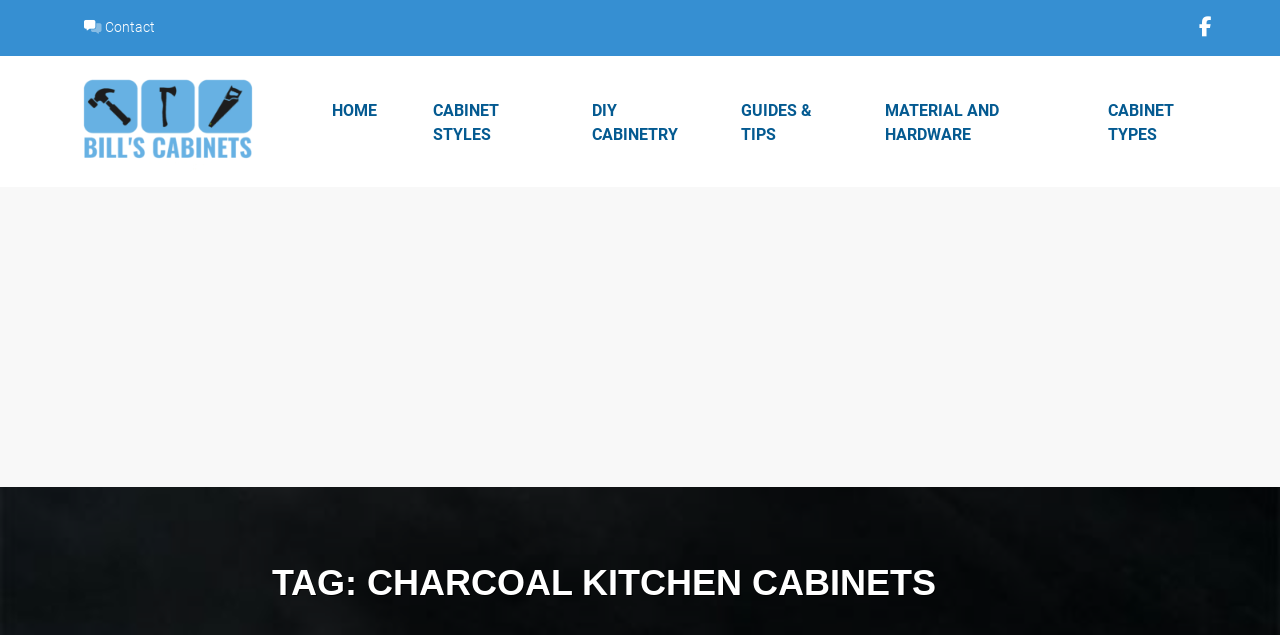

--- FILE ---
content_type: text/html; charset=UTF-8
request_url: https://billscabinets.com/tag/charcoal-kitchen-cabinets/
body_size: 10888
content:
<!doctype html>
<html lang="en-US">
<head>
	<meta charset="UTF-8">
	<meta name="viewport" content="width=device-width, initial-scale=1">
	<link rel="profile" href="https://gmpg.org/xfn/11">

<link href="https://billscabinets.com/wp-content/themes/signal-blog-theme-a/assets/css/bootstrap.min.css" rel="stylesheet">

  <script src="https://kit.fontawesome.com/726d931472.js" crossorigin="anonymous"></script>

  <link rel="stylesheet" href="https://use.typekit.net/clk7gtu.css">


	<!-- <script src="https://cdnjs.cloudflare.com/ajax/libs/gsap/3.10.4/gsap.min.js"></script> -->

  <link rel="stylesheet" href="https://billscabinets.com/wp-content/themes/signal-blog-theme-a/assets/swiper/swiper-bundle.min.css" />
  <script src="https://billscabinets.com/wp-content/themes/signal-blog-theme-a/assets/swiper/swiper-bundle.min.js" crossorigin="anonymous"></script>
  

  <!-- annimate on scroll -->
  <script src="https://billscabinets.com/wp-content/themes/signal-blog-theme-a/assets/aos/aos.js" crossorigin="anonymous"></script>
  <link rel="stylesheet" href="https://billscabinets.com/wp-content/themes/signal-blog-theme-a/assets/aos/aos.css" />





	<meta name='robots' content='index, follow, max-image-preview:large, max-snippet:-1, max-video-preview:-1' />

	<!-- This site is optimized with the Yoast SEO plugin v26.7 - https://yoast.com/wordpress/plugins/seo/ -->
	<title>charcoal kitchen cabinets Archives - Bill&#039;s Cabinets</title>
	<meta name="description" content="Bill&#039;s Cabinets - Articles about charcoal kitchen cabinets" />
	<link rel="canonical" href="https://billscabinets.com/tag/charcoal-kitchen-cabinets/" />
	<meta property="og:locale" content="en_US" />
	<meta property="og:type" content="article" />
	<meta property="og:title" content="charcoal kitchen cabinets Archives - Bill&#039;s Cabinets" />
	<meta property="og:description" content="Bill&#039;s Cabinets - Articles about charcoal kitchen cabinets" />
	<meta property="og:url" content="https://billscabinets.com/tag/charcoal-kitchen-cabinets/" />
	<meta property="og:site_name" content="Bill&#039;s Cabinets" />
	<meta name="twitter:card" content="summary_large_image" />
	<script type="application/ld+json" class="yoast-schema-graph">{"@context":"https://schema.org","@graph":[{"@type":"CollectionPage","@id":"https://billscabinets.com/tag/charcoal-kitchen-cabinets/","url":"https://billscabinets.com/tag/charcoal-kitchen-cabinets/","name":"charcoal kitchen cabinets Archives - Bill&#039;s Cabinets","isPartOf":{"@id":"https://billscabinets.com/#website"},"primaryImageOfPage":{"@id":"https://billscabinets.com/tag/charcoal-kitchen-cabinets/#primaryimage"},"image":{"@id":"https://billscabinets.com/tag/charcoal-kitchen-cabinets/#primaryimage"},"thumbnailUrl":"https://billscabinets.com/wp-content/uploads/2024/02/cabinets_hero__2.jpg","description":"Bill&#039;s Cabinets - Articles about charcoal kitchen cabinets","breadcrumb":{"@id":"https://billscabinets.com/tag/charcoal-kitchen-cabinets/#breadcrumb"},"inLanguage":"en-US"},{"@type":"ImageObject","inLanguage":"en-US","@id":"https://billscabinets.com/tag/charcoal-kitchen-cabinets/#primaryimage","url":"https://billscabinets.com/wp-content/uploads/2024/02/cabinets_hero__2.jpg","contentUrl":"https://billscabinets.com/wp-content/uploads/2024/02/cabinets_hero__2.jpg","width":1800,"height":1029,"caption":"Charcoal Kitchen Cabinets"},{"@type":"BreadcrumbList","@id":"https://billscabinets.com/tag/charcoal-kitchen-cabinets/#breadcrumb","itemListElement":[{"@type":"ListItem","position":1,"name":"Home","item":"https://billscabinets.com/"},{"@type":"ListItem","position":2,"name":"charcoal kitchen cabinets"}]},{"@type":"WebSite","@id":"https://billscabinets.com/#website","url":"https://billscabinets.com/","name":"Bill&#039;s Cabinets","description":"Kitchen Cabinet Culture &amp; Shop Talk","potentialAction":[{"@type":"SearchAction","target":{"@type":"EntryPoint","urlTemplate":"https://billscabinets.com/?s={search_term_string}"},"query-input":{"@type":"PropertyValueSpecification","valueRequired":true,"valueName":"search_term_string"}}],"inLanguage":"en-US"}]}</script>
	<!-- / Yoast SEO plugin. -->


<link rel="alternate" type="application/rss+xml" title="Bill&#039;s Cabinets &raquo; Feed" href="https://billscabinets.com/feed/" />
<link rel="alternate" type="application/rss+xml" title="Bill&#039;s Cabinets &raquo; Comments Feed" href="https://billscabinets.com/comments/feed/" />
<link rel="alternate" type="application/rss+xml" title="Bill&#039;s Cabinets &raquo; charcoal kitchen cabinets Tag Feed" href="https://billscabinets.com/tag/charcoal-kitchen-cabinets/feed/" />
<style id='wp-img-auto-sizes-contain-inline-css'>
img:is([sizes=auto i],[sizes^="auto," i]){contain-intrinsic-size:3000px 1500px}
/*# sourceURL=wp-img-auto-sizes-contain-inline-css */
</style>
<style id='wp-emoji-styles-inline-css'>

	img.wp-smiley, img.emoji {
		display: inline !important;
		border: none !important;
		box-shadow: none !important;
		height: 1em !important;
		width: 1em !important;
		margin: 0 0.07em !important;
		vertical-align: -0.1em !important;
		background: none !important;
		padding: 0 !important;
	}
/*# sourceURL=wp-emoji-styles-inline-css */
</style>
<style id='wp-block-library-inline-css'>
:root{--wp-block-synced-color:#7a00df;--wp-block-synced-color--rgb:122,0,223;--wp-bound-block-color:var(--wp-block-synced-color);--wp-editor-canvas-background:#ddd;--wp-admin-theme-color:#007cba;--wp-admin-theme-color--rgb:0,124,186;--wp-admin-theme-color-darker-10:#006ba1;--wp-admin-theme-color-darker-10--rgb:0,107,160.5;--wp-admin-theme-color-darker-20:#005a87;--wp-admin-theme-color-darker-20--rgb:0,90,135;--wp-admin-border-width-focus:2px}@media (min-resolution:192dpi){:root{--wp-admin-border-width-focus:1.5px}}.wp-element-button{cursor:pointer}:root .has-very-light-gray-background-color{background-color:#eee}:root .has-very-dark-gray-background-color{background-color:#313131}:root .has-very-light-gray-color{color:#eee}:root .has-very-dark-gray-color{color:#313131}:root .has-vivid-green-cyan-to-vivid-cyan-blue-gradient-background{background:linear-gradient(135deg,#00d084,#0693e3)}:root .has-purple-crush-gradient-background{background:linear-gradient(135deg,#34e2e4,#4721fb 50%,#ab1dfe)}:root .has-hazy-dawn-gradient-background{background:linear-gradient(135deg,#faaca8,#dad0ec)}:root .has-subdued-olive-gradient-background{background:linear-gradient(135deg,#fafae1,#67a671)}:root .has-atomic-cream-gradient-background{background:linear-gradient(135deg,#fdd79a,#004a59)}:root .has-nightshade-gradient-background{background:linear-gradient(135deg,#330968,#31cdcf)}:root .has-midnight-gradient-background{background:linear-gradient(135deg,#020381,#2874fc)}:root{--wp--preset--font-size--normal:16px;--wp--preset--font-size--huge:42px}.has-regular-font-size{font-size:1em}.has-larger-font-size{font-size:2.625em}.has-normal-font-size{font-size:var(--wp--preset--font-size--normal)}.has-huge-font-size{font-size:var(--wp--preset--font-size--huge)}.has-text-align-center{text-align:center}.has-text-align-left{text-align:left}.has-text-align-right{text-align:right}.has-fit-text{white-space:nowrap!important}#end-resizable-editor-section{display:none}.aligncenter{clear:both}.items-justified-left{justify-content:flex-start}.items-justified-center{justify-content:center}.items-justified-right{justify-content:flex-end}.items-justified-space-between{justify-content:space-between}.screen-reader-text{border:0;clip-path:inset(50%);height:1px;margin:-1px;overflow:hidden;padding:0;position:absolute;width:1px;word-wrap:normal!important}.screen-reader-text:focus{background-color:#ddd;clip-path:none;color:#444;display:block;font-size:1em;height:auto;left:5px;line-height:normal;padding:15px 23px 14px;text-decoration:none;top:5px;width:auto;z-index:100000}html :where(.has-border-color){border-style:solid}html :where([style*=border-top-color]){border-top-style:solid}html :where([style*=border-right-color]){border-right-style:solid}html :where([style*=border-bottom-color]){border-bottom-style:solid}html :where([style*=border-left-color]){border-left-style:solid}html :where([style*=border-width]){border-style:solid}html :where([style*=border-top-width]){border-top-style:solid}html :where([style*=border-right-width]){border-right-style:solid}html :where([style*=border-bottom-width]){border-bottom-style:solid}html :where([style*=border-left-width]){border-left-style:solid}html :where(img[class*=wp-image-]){height:auto;max-width:100%}:where(figure){margin:0 0 1em}html :where(.is-position-sticky){--wp-admin--admin-bar--position-offset:var(--wp-admin--admin-bar--height,0px)}@media screen and (max-width:600px){html :where(.is-position-sticky){--wp-admin--admin-bar--position-offset:0px}}

/*# sourceURL=wp-block-library-inline-css */
</style>
<style id='classic-theme-styles-inline-css'>
/*! This file is auto-generated */
.wp-block-button__link{color:#fff;background-color:#32373c;border-radius:9999px;box-shadow:none;text-decoration:none;padding:calc(.667em + 2px) calc(1.333em + 2px);font-size:1.125em}.wp-block-file__button{background:#32373c;color:#fff;text-decoration:none}
/*# sourceURL=/wp-includes/css/classic-themes.min.css */
</style>
<link rel='stylesheet' id='signal-blog-theme-a-style-css' href='https://billscabinets.com/wp-content/themes/signal-blog-theme-a/style.css?ver=1.0.0' media='all' />
<link rel="https://api.w.org/" href="https://billscabinets.com/wp-json/" /><link rel="alternate" title="JSON" type="application/json" href="https://billscabinets.com/wp-json/wp/v2/tags/239" /><link rel="EditURI" type="application/rsd+xml" title="RSD" href="https://billscabinets.com/xmlrpc.php?rsd" />
<meta name="generator" content="WordPress 6.9" />
<!-- start Simple Custom CSS and JS -->
<script async src="https://pagead2.googlesyndication.com/pagead/js/adsbygoogle.js?client=ca-pub-2240263972174401"
     crossorigin="anonymous"></script>

<!-- end Simple Custom CSS and JS -->
<!-- start Simple Custom CSS and JS -->
<!-- Google tag (gtag.js) -->
<script async src="https://www.googletagmanager.com/gtag/js?id=G-FPE0GZBWRH"></script>
<script>
  window.dataLayer = window.dataLayer || [];
  function gtag(){dataLayer.push(arguments);}
  gtag('js', new Date());

  gtag('config', 'G-FPE0GZBWRH');
</script>
<!-- end Simple Custom CSS and JS -->

	<style type="text/css">

		

		.theme, .theme i, .theme a{
			color:#368fd2 !important;
		}
		a:hover.theme, a:hover .theme{
			color:#045a91 !important;
		}

		.themeDark{
			color:#045a91 !important;
		}

		.accent, .accent i, .accent a{
			color: #045a91 !important;
		}

		.navbar-nav li.menu-item, .navbar-nav li.menu-item a{
			color:#045a91 !important;
		}
		.swiper-button-next, .swiper-button-prev{
			color:#368fd2 !important;
		}
		.swiper-pagination-bullet-active {
		     background-color: #368fd2 !important;
		}


		.btn-outline-light:hover{
			color: #045a91 !important;
		}
		.btn-theme{
			background-color:#368fd2 !important;
			color: #fff;
		}
		.btn-theme:hover{
			background-color:#045a91 !important;
			color: #fff !important;
		}

		.btn-outline-theme{
		  color: #368fd2;
		  border-color: #368fd2;
		}

		.btn-accent{
			background-color:#045a91;
			color: #fff;
		}

		.btn-accent:hover{
			background-color:#368fd2;
			color: #fff;
		}

		.bg-theme{
			background-color:#368fd2;
			color: #fff;
		}

		.bg-themeDark{
			background-color:#045a91 !important;
			color: #fff;
		}

		.bg-accent{
			background:#368fd2 !important
		}

		.hero-blog-gallery a:hover h2{
		  color: #368fd2;
		}

		.hover-cta {
		  background-color:#368fd2;
		}

		.newsletter .bullet-columns span i{
		  color: #368fd2;
		}

		.accent .border-divider{
		  border:2px solid #368fd2 !important;
		}

		.accordion-button:not(.collapsed){
		   background-color:#368fd2;
		   color:#fff;
		}

		.news a:hover{
			color: #045a91 !important;
			text-decoration: none;
		}
		.entry-meta a, .entry-footer a{
			color: #368fd2 !important;
		}

		.news .nav-links a, .entry-content a{
			color: #368fd2 !important;
		}

		.entry-footer .comments-link a{
			color: #368fd2 !important;
		}

		.widget li a, .rpwwt-widget a,{
			color: #368fd2 !important;
		}

		.pagination a:hover{
		   color:#fff;
		   background: #368fd2; /* Pagination background on hover */
		}

		.pagination .current{
		   background: #368fd2; /* Current page background */
		   color:#fff;
		}

		.blog-sidebar .widget li a{
		  color: #368fd2 !important;
		}
		.blog-sidebar .widget li a{
		  color: #368fd2 !important;
		}

		.page-item.active .page-link {
		  color: #fff;
		  background-color: #368fd2;
		  border-color: #368fd2;
		}

		.blog-sidebar .widget li a{
		  color: #368fd2 !important;
		}

		.page-item.active .page-link {
		  color: #fff;
		  background-color: #368fd2;
		  border-color: #368fd2;
		}

		.third-img-slide-cards .blog-card p:first-of-type:before {
		  background: #368fd2;
		}

		@media (min-width: 640px) {
			.third-img-slide-cards .breadcrumb-item a, .third-img-slide-cards .read-more-link{
		    color: #368fd2 !important;
		  }
		}



	</style>

<link rel="icon" href="https://billscabinets.com/wp-content/uploads/2023/05/cropped-hammer-favicon-32x32.png" sizes="32x32" />
<link rel="icon" href="https://billscabinets.com/wp-content/uploads/2023/05/cropped-hammer-favicon-192x192.png" sizes="192x192" />
<link rel="apple-touch-icon" href="https://billscabinets.com/wp-content/uploads/2023/05/cropped-hammer-favicon-180x180.png" />
<meta name="msapplication-TileImage" content="https://billscabinets.com/wp-content/uploads/2023/05/cropped-hammer-favicon-270x270.png" />
</head>

<body class="archive tag tag-charcoal-kitchen-cabinets tag-239 wp-theme-signal-blog-theme-a hfeed">
<div id="page" class="site">
	<a class="skip-link screen-reader-text" href="#primary">Skip to content</a>

  

  <!-- display nav section -->
            
  
  <!-- end of  nav section -->

  <header class="headerMain nav-classic-header">
  <div class="announcementRow bg-theme">
    <div class="container-fluid px-5">
      <div class="row">
        <div class="col text-start">

        <ul id="menu-top-menu-1" class="list-inline m-0 py-2 "><li  id="menu-item-593" class="menu-item menu-item-type-post_type menu-item-object-page nav-item nav-item-593 list-inline-item white"><a href="https://billscabinets.com/contact/" class="nav-link "><i class="fa-duotone fa-messages"></i> Contact</a></li>
</ul>

          <!-- <ul class="list-inline m-0 py-2">
            <li class="list-inline-item">
                <a class="white" href="#"><i class="fa-solid fa-phone"></i> Call Now: 555-555-5555</a>
            </li>

            <li class="list-inline-item">
                <a class="white" href=""><i class="fa-duotone fa-messages"></i> Contact</a>
            </li>

            <li class="list-inline-item">
                <a class="white" href=""><i class="fa-solid fa-circle-question"></i> F.A.Q.</a>
            </li>

          </ul> -->


        </div>
        <div class="col text-end">


          <style type="text/css">
            .hidden{
              display:none !important;
            }
          </style>

          <ul class="list-inline m-0 py-2">

            

           
                           
              <ul class="list-inline m-0 py-2 text-end socialIcons text-center-sm">
              
    

              <li class="list-inline-item">
                <a class="white" href="https://www.facebook.com/billscabinets/"><i class="fa-classic fa-brands fa-facebook-f" aria-hidden="true"></i></a>
              </li>


              
               </ul>

              
          </ul>

        </div>
      </div>
    </div>
  </div>



  <nav class="nav-classic navbar navbar-expand-lg navbar-light bg-white">
    <div class="container-fluid px-5">

            <a class="navbar-brand" href="https://billscabinets.com">
        <img class="logo img-fluid" src="https://billscabinets.com/wp-content/uploads/2023/05/bills-cabinets-blue-trans-rect-300x132.png" style="max-height: 120px;">
      </a>


        
      
      
      <button class="navbar-toggler float-right" type="button" data-bs-toggle="collapse" data-bs-target="#navbar9">
          <span class="navbar-toggler-icon"></span>
      </button>

      <div class="navbar-collapse collapse" id="navbar9">
        

        <ul id="menu-main-menu" class="navbar-nav mx-auto "><li  id="menu-item-588" class="menu-item menu-item-type-post_type menu-item-object-page menu-item-home nav-item nav-item-588"><a href="https://billscabinets.com/" class="nav-link ">Home</a></li>
<li  id="menu-item-562" class="menu-item menu-item-type-taxonomy menu-item-object-category nav-item nav-item-562"><a href="https://billscabinets.com/category/cabinet-styles/" class="nav-link ">Cabinet Styles</a></li>
<li  id="menu-item-561" class="menu-item menu-item-type-taxonomy menu-item-object-category nav-item nav-item-561"><a href="https://billscabinets.com/category/diy-cabinetry/" class="nav-link ">DIY Cabinetry</a></li>
<li  id="menu-item-2571" class="menu-item menu-item-type-taxonomy menu-item-object-category nav-item nav-item-2571"><a href="https://billscabinets.com/category/guides-tips/" class="nav-link ">Guides &amp; Tips</a></li>
<li  id="menu-item-2572" class="menu-item menu-item-type-taxonomy menu-item-object-category nav-item nav-item-2572"><a href="https://billscabinets.com/category/material-and-hardware/" class="nav-link ">Material and Hardware</a></li>
<li  id="menu-item-2573" class="menu-item menu-item-type-taxonomy menu-item-object-category nav-item nav-item-2573"><a href="https://billscabinets.com/category/cabinet-types/" class="nav-link ">Cabinet Types</a></li>
</ul>
        
        <!-- <ul class="navbar-nav mx-auto">

            <li class="nav-item">
                <a class="nav-link" href="#">Home</a>
            </li>

            <li class="nav-item dropdown">
              <a class="nav-link dropdown-toggle" href="#" id="navbarDropdown" role="button" data-bs-toggle="dropdown" aria-expanded="false">
                Products
              </a>
              <ul class="dropdown-menu" aria-labelledby="navbarDropdown">
                <li><a class="dropdown-item" href="">HIP</a></li>
                <li><a class="dropdown-item" href="">CIP</a></li>
                <li><a class="dropdown-item" href="">WIP</a></li>
                <li><hr class="dropdown-divider"></li>
                <li><a class="dropdown-item" href="">Sintering &amp; Vacuum Systems</a></li>
                <li><a class="dropdown-item" href="">Furnaces</a></li>
                <li><a class="dropdown-item" href="">Pressure Vessels</a></li>
                <li><a class="dropdown-item" href="">Food Processing</a></li>
                <li><a class="dropdown-item" href="">Used Systems</a></li>

              </ul>
            </li>

            <li class="nav-item">
                <a class="nav-link" href="#">Controls & Custom</a>
            </li>

            <li class="nav-item">
                <a class="nav-link" href="#">Service & Parts</a>
            </li>

            <li class="nav-item">
                <a class="nav-link" href="#">Resources</a>
            </li>

            <li class="nav-item">
                <a class="nav-link" href="#">About Us</a>
            </li>
        </ul> -->




        <!-- <ul class="navbar-nav ml-auto">
            <li class="nav-item social-nav-item">
              <a class="btn btn-theme" href="https://billscabinets.com/get-quote" >Get Quote</a>
            </li>
        </ul> --> 

        
      </div><!-- close navbar-collapse -->
    </div>
  </nav>  
</header>

	

 
<style type="text/css">

    .hero-neg{
      height:200px;
    }
    
    .hero-blog {
      
      background: linear-gradient(90deg, rgba(0,0,0,.5) 0%, rgba(0,0,0,.5) 46%, rgba(0,0,0,.5) 100%), url('https://billscabinets.com/wp-content/uploads/2023/02/placeholder-3.jpg');
      background-position: center bottom;
      background-size: cover;
    }

    .hero-blog .hero-content .container{
      /*height:620px;*/
    }

  </style>

  <div class="hero hero-blog hero-neg py-4 bg-dark">
    <div class="hero-content h-100">
      <div class="container nav-container h-100">
        <div class="row h-100">
          <div class="col-md-8 offset-md-2  align-self-center">
           

            <h1 class="heading2 white">Tag: <span>charcoal kitchen cabinets</span></h1>

          </div>
        </div><!-- close row  -->
      </div>
    </div><!-- close hero-content -->
  </div><!-- close hero -->



<main id="content-top" class="news blogFeed">

   <div class="blog-section">

	<div class="container">
	  <div class="row" id="primary">

	  	<div id="content" class="col-sm-12 col-md-8">
	    	<main id="main" class="site-main">

			
<article id="post-978" class="post-978 post type-post status-publish format-standard has-post-thumbnail hentry category-cabinet-styles tag-bold-kitchen-aesthetics tag-charcoal-kitchen-cabinets tag-dark-cabinet-designs tag-kitchen-design-trends tag-kitchen-remodeling tag-modern-kitchen-ideas">
	<header class="entry-header">
		<h2 class="entry-title"><a href="https://billscabinets.com/the-bold-statement-of-charcoal-kitchen-cabinets/" rel="bookmark">The Bold Statement of Charcoal Kitchen Cabinets</a></h2>			<div class="entry-meta">
				<span class="posted-on">Posted on <a href="https://billscabinets.com/the-bold-statement-of-charcoal-kitchen-cabinets/" rel="bookmark"><time class="entry-date published" datetime="2024-02-14T07:27:37-05:00">February 14, 2024</time><time class="updated" datetime=""></time></a></span><span class="byline"> by <span class="author vcard"><a class="url fn n" href="https://billscabinets.com/author/billwalker/">Bill Walker</a></span></span>			</div><!-- .entry-meta -->
			</header><!-- .entry-header -->

	
			<a class="post-thumbnail" href="https://billscabinets.com/the-bold-statement-of-charcoal-kitchen-cabinets/" aria-hidden="true" tabindex="-1">
				<img width="1800" height="1029" src="https://billscabinets.com/wp-content/uploads/2024/02/cabinets_hero__2.jpg" class="attachment-post-thumbnail size-post-thumbnail wp-post-image" alt="The Bold Statement of Charcoal Kitchen Cabinets" decoding="async" fetchpriority="high" srcset="https://billscabinets.com/wp-content/uploads/2024/02/cabinets_hero__2.jpg 1800w, https://billscabinets.com/wp-content/uploads/2024/02/cabinets_hero__2-300x172.jpg 300w, https://billscabinets.com/wp-content/uploads/2024/02/cabinets_hero__2-1024x585.jpg 1024w, https://billscabinets.com/wp-content/uploads/2024/02/cabinets_hero__2-768x439.jpg 768w, https://billscabinets.com/wp-content/uploads/2024/02/cabinets_hero__2-1536x878.jpg 1536w, https://billscabinets.com/wp-content/uploads/2024/02/cabinets_hero__2-1000x572.jpg 1000w, https://billscabinets.com/wp-content/uploads/2024/02/cabinets_hero__2-800x457.jpg 800w, https://billscabinets.com/wp-content/uploads/2024/02/cabinets_hero__2-600x343.jpg 600w, https://billscabinets.com/wp-content/uploads/2024/02/cabinets_hero__2-400x229.jpg 400w" sizes="(max-width: 1800px) 100vw, 1800px" />			</a>

			
	<div class="entry-content mt-3">
		<p>Embracing the Drama: Charcoal Kitchen Cabinets Charcoal kitchen cabinets stand at the forefront of modern kitchen design, embodying a blend of sophistication, versatility, and a bold aesthetic that can elevate any kitchen space. This focus keyword phrase, &#8220;charcoal kitchen cabinets,&#8221; not only highlights a popular trend in contemporary kitchen remodeling but also serves as a [&hellip;]</p>


	</div><!-- .entry-content -->

	

	<footer class="entry-footer">
		<span class="cat-links">Posted in <a href="https://billscabinets.com/category/cabinet-styles/" rel="category tag">Cabinet Styles</a></span><span class="tags-links">Tagged <a href="https://billscabinets.com/tag/bold-kitchen-aesthetics/" rel="tag">bold kitchen aesthetics</a>, <a href="https://billscabinets.com/tag/charcoal-kitchen-cabinets/" rel="tag">charcoal kitchen cabinets</a>, <a href="https://billscabinets.com/tag/dark-cabinet-designs/" rel="tag">dark cabinet designs</a>, <a href="https://billscabinets.com/tag/kitchen-design-trends/" rel="tag">kitchen design trends</a>, <a href="https://billscabinets.com/tag/kitchen-remodeling/" rel="tag">kitchen remodeling</a>, <a href="https://billscabinets.com/tag/modern-kitchen-ideas/" rel="tag">modern kitchen ideas</a></span><span class="comments-link"><a href="https://billscabinets.com/the-bold-statement-of-charcoal-kitchen-cabinets/#respond">Leave a Comment<span class="screen-reader-text"> on The Bold Statement of Charcoal Kitchen Cabinets</span></a></span>	</footer><!-- .entry-footer -->
</article><!-- #post-978 -->

			<div class="row text-center">
	      <div class="pagination justify-content-center">
	          	      </div>
	    </div><!-- close row -->
	    
	    

			</main> 
	    </div><!-- close main content column -->

	    <div id="" class="col-sm-12 col-md-4 blog-sidebar">
	      
<aside id="secondary" class="widget-area">
	<section id="block-2" class="widget widget_block widget_search"><form role="search" method="get" action="https://billscabinets.com/" class="wp-block-search__button-outside wp-block-search__text-button wp-block-search"    ><label class="wp-block-search__label" for="wp-block-search__input-1" >Search</label><div class="wp-block-search__inside-wrapper" ><input class="wp-block-search__input" id="wp-block-search__input-1" placeholder="" value="" type="search" name="s" required /><button aria-label="Search" class="wp-block-search__button wp-element-button" type="submit" >Search</button></div></form></section></aside><!-- #secondary -->
	      <style type="text/css">
/*============================================*/
/*============================================*/
/*=======          Hoverbox cards    =========*/
/*============================================*/
/*============================================*/

.hoverBoxCards{

}

.hoverBox {
  background-color: rgba(28, 38, 82, 0.9);
  padding: 0;
  overflow: hidden;
  margin: 5px;
  margin-bottom: 2px;
  position: relative;
}

.hoverBox article {
  padding: 10%;
  position: absolute;
  bottom: 0;
  z-index: 1;
  -webkit-transition: all 0.5s ease;
  -moz-transition: all 0.5s ease;
  -o-transition: all 0.5s ease;
  -ms-transition: all 0.5s ease;
  transition: all 0.5s ease;
}

.hoverBox h2 {
  color: #fff;
  font-weight: 800;
  font-size: 25px;
  border-bottom: #fff solid 1px;
}

.hoverBox p {
  font-weight: 300;
  color: #fff;
  font-size: 16px;
  font-weight: 600;
}

.hoverBox img {
  width: 100%; 
  height: 300px;
  object-fit: cover;
  
  top: 0;
  left: 0;
  opacity: 0.6;
  -webkit-transition: all 4s ease;
  -moz-transition: all 4s ease;
  -o-transition: all 4s ease;
  -ms-transition: all 4s ease;
  transition: all 4s ease;
}

.hoverBox img.dark {
  opacity: 0.5;
}

.hover-cta {
  position: absolute;
  width: 100%;
  height: 70px;
  bottom: 0;
  z-index: 1;
  opacity: 0;
  transform: translate(0px, 70px);
  -webkit-transform: translate(0px, 70px);
  -moz-transform: translate(0px, 70px);
  -o-transform: translate(0px, 70px);
  -ms-transform: translate(0px, 70px);
  -webkit-transition: all 0.2s ease-in-out;
  -moz-transition: all 0.2s ease-in-out;
  -o-transition: all 0.2s ease-in-out;
  -ms-transition: all 0.2s ease-in-out;
  transition: all 0.2s ease-in-out;

  display:none;
}

.hover-cta span {
  font-size: 20px;
  color: #fff;
  position: relative;
  margin: 0 auto;
  width: 100%;
  top: 20px;
}

/*hovers*/
.hoverBox:hover {
  cursor: pointer;
}

.hoverBox:hover img {
  opacity: 0.5;
  transform: scale(1.5);
}

.hoverBox:hover article {
  transform: translate(2px, -69px);
  -webkit-transform: translate(2px, -69px);
  -moz-transform: translate(2px, -69px);
  -o-transform: translate(2px, -69px);
  -ms-transform: translate(2px, -69px);
}

.hoverBox:hover .hover-cta {
  display:block;
  transform: translate(0px, 0px);
  -webkit-transform: translate(0px, 0px);
  -moz-transform: translate(0px, 0px);
  -o-transform: translate(0px, 0px);
  -ms-transform: translate(0px, 0px);
  opacity: 1;
}

@media (max-width: 1399px) {

}
/* Large devices (desktops, less than 1200px)*/
@media (max-width: 1199.98px) {

}
/*// Medium devices (tablets, less than 992px)*/
@media (max-width: 991.98px) {

}

/*// Small devices (landscape phones, less than 768px)*/
@media (max-width: 767.98px) {

}
/* Extra small devices (portrait phones, less than 576px)*/
@media (max-width: 575.98px) {

}
/* Extra small devices (portrait phones, less than 576px)*/
@media (max-width: 480px) {

}
/* Extra small devices (portrait phones, less than 576px)*/
@media (max-width: 376px) {

}


/*============================================*/
/*============================================*/
/*=======        sidebar cards       =========*/
/*============================================*/
/*============================================*/


.sidebard-cards .blog-card img{
  height:100%;
}

.sidebard-cards .blog-card .card-title{
  font-size: 14px;
  margin-bottom: 4px;
}

.sidebard-cards .blog-card .excerpt{
  font-size: 16px;
  font-weight: 400;
}

.blog-card .date  .entry-date{
    font-size: 14px !important;
    line-height: 14px;
}




@media (max-width: 1399px) {

}
/* Large devices (desktops, less than 1200px)*/
@media (max-width: 1199.98px) {

}
/*// Medium devices (tablets, less than 992px)*/
@media (max-width: 991.98px) {
  
  .sidebard-cards .blog-card.thumb-left .row{
    height: auto!important;
    margin-bottom: 20px;
  }

  .sidebard-cards .blog-card .h-100{
    height: auto !important;
  }
  .sidebard-cards .blog-card .card-title{
    font-size: 16px;
    line-height: 18px;
    margin-bottom: 5px;
  }
  
}

/*// Small devices (landscape phones, less than 768px)*/
@media (max-width: 767.98px) {
  
}
/* Extra small devices (portrait phones, less than 576px)*/
@media (max-width: 575.98px) {

}
/* Extra small devices (portrait phones, less than 576px)*/
@media (max-width: 480px) {

}
/* Extra small devices (portrait phones, less than 576px)*/
@media (max-width: 376px) {

}

/*============================================*/
/*============================================*/
/*=======  sidebar cards thumb-left  =========*/
/*============================================*/
/*============================================*/

.sidebard-cards .blog-card.thumb-left .row{
  height: 100px;
}

.sidebard-cards .blog-card.thumb-left .card-body{
  padding-bottom: 0px;
}

.sidebard-cards .blog-card.thumb-left .card-body p:last-child{
  padding-bottom: 0px!important;
  margin-bottom: 0px!important;
}

.sidebard-cards .thumb-left img{
  width:100% !important;
}





@media (max-width: 1399px) {

}
/* Large devices (desktops, less than 1200px)*/
@media (max-width: 1199.98px) {
  .sidebard-cards .thumb-left img{
    height: 100px !important;
    width:100% !important;
  }
}
/*// Medium devices (tablets, less than 992px)*/
@media (max-width: 991.98px) {
  
}

/*// Small devices (landscape phones, less than 768px)*/
@media (max-width: 767.98px) {
  .sidebard-cards .thumb-left img {
    height: 200px !important;
  }
}
/* Extra small devices (portrait phones, less than 576px)*/
@media (max-width: 575.98px) {

}
/* Extra small devices (portrait phones, less than 576px)*/
@media (max-width: 480px) {

}
/* Extra small devices (portrait phones, less than 576px)*/
@media (max-width: 376px) {

}

</style>

    <!-- ======================================== -->
    <!-- ====  Sidebar HoverBox Swiper 1  ======== -->
    <!-- ======================================== -->


    <section class="sidebarSection hoverBoxCards">
     

        <div class="row">
          <div class="col">
            <h5 class="widget_title uc">Featured Articles</h5>
          </div>
        </div>

        <div class="row">

          <!-- Swiper -->
          <div class="swiper sidebard_swiper ">
            <div class="swiper-wrapper">

      


              <div class="swiper-slide">
                  <a href="https://billscabinets.com/a-timeless-classic-shaker-walnut-kitchen-cabinets/" class="hoverBox blog-card">
                    <div class="hoverBox ">
                       <div class="hover-cta text-center">
                        <span  class="uc">Read More</span>
                       </div>
                     <article class="text-left">
                        <h2 class="card-title">A Timeless Classic: Shaker Walnut Kitchen Cabinets</h2>
                        <p class="excerpt">The kitchen is often considered the heart of the home, and w</p>
                     </article>
                     <img src="https://billscabinets.com/wp-content/uploads/2023/05/Shaker-Walnut-Kitchen-Cabinets-600x400.jpg" alt="Shaker Walnut Kitchen Cabinets">
                    </div>
                  </a>
              </div><!-- close slide -->


          
                 

        


          </div>
          <div class="swiper-pagination"></div>
        </div>

    <!-- Swiper JS -->
   <!--  <script src="https://unpkg.com/swiper/swiper-bundle.min.js"></script> -->

    <!-- Initialize Swiper -->
    <script>
      var swiper = new Swiper(".sidebard_swiper", {
        slidesPerView: 1,
        autoplay: {
            delay: 2500,
            disableOnInteraction: true,
        },
        speed: 1000, 
        loop: true,
        spaceBetween: 10,
        pagination: {
          el: ".swiper-pagination",
          clickable: true,
        },
      });
    </script>


      
      </div><!-- close row -->
    </section>

  



 
 

    <!-- ===================================== -->
    <!-- ====Sidebar Cards Thumb Left ======== -->
    <!-- ===================================== -->
 
       <section class="sidebarSection sidebard-cards">
        
        <div class="row">
          <div class="col">
            <h5 class="widget_title uc">Recent Posts</h5>
          </div>
        </div>



      

          <div class="card blog-card border-0 thumb-left mb-3" style="">
            <div class="row g-0">
              <div class="col-lg-4 h-100">
                <a class="h-100" href="https://billscabinets.com/mastering-kitchen-layouts-base-cabinets-essentials/">
                  <img src="https://billscabinets.com/wp-content/uploads/2025/11/file-37-600x600.png" class="img-fluid rounded-start" alt="Kitchen Base Cabinets">
                </a>
                
              </div>
              <div class="col-lg-8 h-100">
                <div class="card-body thumb-left h-100">
                  <a class="" href="https://billscabinets.com/mastering-kitchen-layouts-base-cabinets-essentials/">
                    <h5 class="theme card-title">Mastering Kitchen Layouts: Base Cabinets Essentials</h5>
                  </a>
            
                  <p class="date "><span class="entry-date">January 5, 2026</span></p>
                </div><!-- close card body -->
              </div><!-- close inner col -->
            </div><!-- close row -->
          </div><!-- close card -->

          

          <div class="card blog-card border-0 thumb-left mb-3" style="">
            <div class="row g-0">
              <div class="col-lg-4 h-100">
                <a class="h-100" href="https://billscabinets.com/the-classic-beauty-of-surface-mount-hinges-for-cabinets/">
                  <img src="https://billscabinets.com/wp-content/uploads/2025/11/file-36-600x600.png" class="img-fluid rounded-start" alt="surface mount hinges for cabinets">
                </a>
                
              </div>
              <div class="col-lg-8 h-100">
                <div class="card-body thumb-left h-100">
                  <a class="" href="https://billscabinets.com/the-classic-beauty-of-surface-mount-hinges-for-cabinets/">
                    <h5 class="theme card-title">The Classic Beauty of Surface Mount Hinges for Cabinets</h5>
                  </a>
            
                  <p class="date "><span class="entry-date">December 28, 2025</span></p>
                </div><!-- close card body -->
              </div><!-- close inner col -->
            </div><!-- close row -->
          </div><!-- close card -->

          

          <div class="card blog-card border-0 thumb-left mb-3" style="">
            <div class="row g-0">
              <div class="col-lg-4 h-100">
                <a class="h-100" href="https://billscabinets.com/contrast-and-style-white-kitchen-cabinets-with-black-hardware/">
                  <img src="https://billscabinets.com/wp-content/uploads/2025/11/file-35-600x600.png" class="img-fluid rounded-start" alt="white kitchen cabinets with black hardware">
                </a>
                
              </div>
              <div class="col-lg-8 h-100">
                <div class="card-body thumb-left h-100">
                  <a class="" href="https://billscabinets.com/contrast-and-style-white-kitchen-cabinets-with-black-hardware/">
                    <h5 class="theme card-title">Contrast and Style: White Kitchen Cabinets with Black Hardware</h5>
                  </a>
            
                  <p class="date "><span class="entry-date">December 8, 2025</span></p>
                </div><!-- close card body -->
              </div><!-- close inner col -->
            </div><!-- close row -->
          </div><!-- close card -->

          

          <div class="card blog-card border-0 thumb-left mb-3" style="">
            <div class="row g-0">
              <div class="col-lg-4 h-100">
                <a class="h-100" href="https://billscabinets.com/modern-cabinet-door-styles-trends-and-inspirations/">
                  <img src="https://billscabinets.com/wp-content/uploads/2025/11/file-34-600x600.png" class="img-fluid rounded-start" alt="modern cabinet door styles">
                </a>
                
              </div>
              <div class="col-lg-8 h-100">
                <div class="card-body thumb-left h-100">
                  <a class="" href="https://billscabinets.com/modern-cabinet-door-styles-trends-and-inspirations/">
                    <h5 class="theme card-title">Modern Cabinet Door Styles: Trends and Inspirations</h5>
                  </a>
            
                  <p class="date "><span class="entry-date">December 8, 2025</span></p>
                </div><!-- close card body -->
              </div><!-- close inner col -->
            </div><!-- close row -->
          </div><!-- close card -->

                </section>

    <!-- ========================================= -->
    <!-- ==== Sidebar categories w images ======== -->
    <!-- ========================================= -->
<style>
     .category-image .circle {
        border-radius: 50%;
        width: 34px;
        height: 34px;
        padding: 10px;
        background: #fff;
        color: #000;
        text-align: center;
        font: 12px Arial, sans-serif;
      }
</style>
<!-- <section class="sticky"> -->
  <section class="sidebarSection">
  <div class="row">
    <div class="col">
      <h5 class="widget_title uc">Categories</h5>
    </div>
  </div>

  <div class="row">

    
    <div class="col-12 mb-1">
      <a href="https://billscabinets.com/category/cabinet-makers/">
        <div class="category-image position-relative py-4 px-4 bg-dark" style="background: linear-gradient(90deg, rgba(0,0,0,.6) 0%, rgba(0,0,0,.6) 46%, rgba(0,0,0,.6) 100%), url('https://billscabinets.com/wp-content/uploads/2024/02/cabinets_hero__9.jpg'); background-size: cover; background-position: center center;">
          <p class="white mb-0">Cabinet Makers <span class="float-right circle">3</span></p>
        </div>
      </a>
    </div>

      
    <div class="col-12 mb-1">
      <a href="https://billscabinets.com/category/cabinet-styles/">
        <div class="category-image position-relative py-4 px-4 bg-dark" style="background: linear-gradient(90deg, rgba(0,0,0,.6) 0%, rgba(0,0,0,.6) 46%, rgba(0,0,0,.6) 100%), url('https://billscabinets.com/wp-content/uploads/2023/08/cabinets_hero_25.jpg'); background-size: cover; background-position: center center;">
          <p class="white mb-0">Cabinet Styles <span class="float-right circle">28</span></p>
        </div>
      </a>
    </div>

      
    <div class="col-12 mb-1">
      <a href="https://billscabinets.com/category/cabinet-types/">
        <div class="category-image position-relative py-4 px-4 bg-dark" style="background: linear-gradient(90deg, rgba(0,0,0,.6) 0%, rgba(0,0,0,.6) 46%, rgba(0,0,0,.6) 100%), url('https://billscabinets.com/wp-content/uploads/2024/02/cabinets_hero__7.jpg'); background-size: cover; background-position: center center;">
          <p class="white mb-0">Cabinet Types <span class="float-right circle">13</span></p>
        </div>
      </a>
    </div>

      
    <div class="col-12 mb-1">
      <a href="https://billscabinets.com/category/cabinets/">
        <div class="category-image position-relative py-4 px-4 bg-dark" style="background: linear-gradient(90deg, rgba(0,0,0,.6) 0%, rgba(0,0,0,.6) 46%, rgba(0,0,0,.6) 100%), url('https://billscabinets.com/wp-content/uploads/2024/02/cabinets_hero__6.jpg'); background-size: cover; background-position: center center;">
          <p class="white mb-0">Cabinets <span class="float-right circle">16</span></p>
        </div>
      </a>
    </div>

      
    <div class="col-12 mb-1">
      <a href="https://billscabinets.com/category/diy-cabinetry/">
        <div class="category-image position-relative py-4 px-4 bg-dark" style="background: linear-gradient(90deg, rgba(0,0,0,.6) 0%, rgba(0,0,0,.6) 46%, rgba(0,0,0,.6) 100%), url('https://billscabinets.com/wp-content/uploads/2023/08/cabinets_hero_9.jpg'); background-size: cover; background-position: center center;">
          <p class="white mb-0">DIY Cabinetry <span class="float-right circle">9</span></p>
        </div>
      </a>
    </div>

      
    <div class="col-12 mb-1">
      <a href="https://billscabinets.com/category/featured/">
        <div class="category-image position-relative py-4 px-4 bg-dark" style="background: linear-gradient(90deg, rgba(0,0,0,.6) 0%, rgba(0,0,0,.6) 46%, rgba(0,0,0,.6) 100%), url('https://billscabinets.com/wp-content/uploads/2023/08/cabinets_hero_24.jpg'); background-size: cover; background-position: center center;">
          <p class="white mb-0">Featured <span class="float-right circle">1</span></p>
        </div>
      </a>
    </div>

      
    <div class="col-12 mb-1">
      <a href="https://billscabinets.com/category/features/">
        <div class="category-image position-relative py-4 px-4 bg-dark" style="background: linear-gradient(90deg, rgba(0,0,0,.6) 0%, rgba(0,0,0,.6) 46%, rgba(0,0,0,.6) 100%), url('https://billscabinets.com/wp-content/uploads/2024/02/cabinets_hero__3.jpg'); background-size: cover; background-position: center center;">
          <p class="white mb-0">Features <span class="float-right circle">2</span></p>
        </div>
      </a>
    </div>

      
    <div class="col-12 mb-1">
      <a href="https://billscabinets.com/category/guides-tips/">
        <div class="category-image position-relative py-4 px-4 bg-dark" style="background: linear-gradient(90deg, rgba(0,0,0,.6) 0%, rgba(0,0,0,.6) 46%, rgba(0,0,0,.6) 100%), url('https://billscabinets.com/wp-content/uploads/2024/02/cabinets_hero__2.jpg'); background-size: cover; background-position: center center;">
          <p class="white mb-0">Guides &amp; Tips <span class="float-right circle">9</span></p>
        </div>
      </a>
    </div>

      
    <div class="col-12 mb-1">
      <a href="https://billscabinets.com/category/hardware/">
        <div class="category-image position-relative py-4 px-4 bg-dark" style="background: linear-gradient(90deg, rgba(0,0,0,.6) 0%, rgba(0,0,0,.6) 46%, rgba(0,0,0,.6) 100%), url('https://billscabinets.com/wp-content/uploads/2023/08/cabinets_hero_26.jpg'); background-size: cover; background-position: center center;">
          <p class="white mb-0">Hardware <span class="float-right circle">7</span></p>
        </div>
      </a>
    </div>

      
    <div class="col-12 mb-1">
      <a href="https://billscabinets.com/category/material-and-hardware/">
        <div class="category-image position-relative py-4 px-4 bg-dark" style="background: linear-gradient(90deg, rgba(0,0,0,.6) 0%, rgba(0,0,0,.6) 46%, rgba(0,0,0,.6) 100%), url('https://billscabinets.com/wp-content/uploads/2023/08/cabinets_hero_19.jpg'); background-size: cover; background-position: center center;">
          <p class="white mb-0">Material and Hardware <span class="float-right circle">5</span></p>
        </div>
      </a>
    </div>

      
    <div class="col-12 mb-1">
      <a href="https://billscabinets.com/category/storage-solutions-and-organizational-tips/">
        <div class="category-image position-relative py-4 px-4 bg-dark" style="background: linear-gradient(90deg, rgba(0,0,0,.6) 0%, rgba(0,0,0,.6) 46%, rgba(0,0,0,.6) 100%), url('https://billscabinets.com/wp-content/uploads/2023/08/cabinets_hero_5.jpg'); background-size: cover; background-position: center center;">
          <p class="white mb-0">Storage Solutions and Organizational Tips <span class="float-right circle">4</span></p>
        </div>
      </a>
    </div>

  
  </div>
</section>





  	      
	    </div><!-- close sidebar -->

	   </div><!-- row -->

	</div><!-- container -->

   </div>
</main>







<!-- display newsletter -->
<!-- ============================================ -->
<!-- =======   Falling Logo Section   =========== -->
<!-- ============================================ -->


<style type="text/css">
   .newsletter{
      
   }

   .newsletter form .form-control, .newsletter form .input-group .btn{
      border-radius: 0!important
   }

   .newsletter .bullet-columns span{
      display: inline-block;
      margin-bottom: 20px;
      font-size: 18px;
      font-weight: 600;
      padding-left: 1.5em;
      text-indent: -.95em;
   }
   .newsletter .bullet-columns span i{
      margin-right: 6px;
   }


/* =====           section   ========  */

@media (max-width: 1399px) {

}
/* Large devices (desktops, less than 1200px)*/
@media (max-width: 1199.98px) {
   
}

/*// Medium devices (tablets, less than 992px)*/
@media (max-width: 991.98px) {

}

/*// Small devices (landscape phones, less than 768px)*/
@media (max-width: 767.98px) {

   
}
/* Extra small devices (portrait phones, less than 576px)*/
@media (max-width: 575.98px) {


}
</style>
                <!-- bg-theme-dark -->
<section class="newsletter bg-light py-5" data-aos="fade-up" data-aos-delay="400">


   <div class="container h-100  ">
        
      <div class="row ">
         <div class="col-12 text-center">
            <h3 class="heading4 " >STAY UPDATED WITH WOODWORKING TIPS AND CABINETRY&nbsp;INSPIRATION</h3>
            <p class="text-center" >Join our newsletter for the latest blog posts, design ideas, and expert insights delivered straight to&nbsp;your&nbsp;inbox!</p>

            <div class="formDiv">
           <!--  <form action="" >
               <div class="row">
                  <div class="col-sm-12 col-md-8 offset-md-2 my-2">
                     <input type="text" class="form-control" placeholder="Full Name">
                  </div>

                  <div class="col-sm-12 col-md-8 offset-md-2 my-2">
                     <input type="email" class="form-control" placeholder="Enter your email">
                  </div>

                  <div class="col-sm-12 col-md-8 offset-md-2 my-2">
                     <button class="btn btn-theme" type="submit">Subscribe</button>
                  </div>
               </div>
            </form> -->


          
<div class="wpcf7 no-js" id="wpcf7-f564-o1" lang="en-US" dir="ltr" data-wpcf7-id="564">
<div class="screen-reader-response"><p role="status" aria-live="polite" aria-atomic="true"></p> <ul></ul></div>
<form action="/tag/charcoal-kitchen-cabinets/#wpcf7-f564-o1" method="post" class="wpcf7-form init" aria-label="Contact form" novalidate="novalidate" data-status="init">
<fieldset class="hidden-fields-container"><input type="hidden" name="_wpcf7" value="564" /><input type="hidden" name="_wpcf7_version" value="6.1.4" /><input type="hidden" name="_wpcf7_locale" value="en_US" /><input type="hidden" name="_wpcf7_unit_tag" value="wpcf7-f564-o1" /><input type="hidden" name="_wpcf7_container_post" value="0" /><input type="hidden" name="_wpcf7_posted_data_hash" value="" />
</fieldset>
<div class="row">
	<div class="col-sm-12 col-md-8 offset-md-2 my-2">
		<p><span class="wpcf7-form-control-wrap" data-name="email-newsletter"><input size="40" maxlength="400" class="wpcf7-form-control wpcf7-email wpcf7-validates-as-required wpcf7-text wpcf7-validates-as-email form-control" aria-required="true" aria-invalid="false" placeholder="Enter your email" value="" type="email" name="email-newsletter" /></span>
		</p>
	</div>
	<div class="col-sm-12 col-md-8 offset-md-2 my-2">
		<p><input class="wpcf7-form-control wpcf7-submit has-spinner btn btn-theme" type="submit" value="Subscribe" />
		</p>
	</div>
</div><div class="wpcf7-response-output" aria-hidden="true"></div>
</form>
</div>

       </div><!-- close formDiv -->

         </div><!-- close col -->
      </div><!-- close row -->
   </div><!-- close conatiner -->
</section>

<!-- end of newsletter -->

<!-- display footer-content -->
<style type="text/css">
  #footerMain.bg-light .nav-link, .bg-light .white{
    color: #000 ;
  }
  #footerMain.bg-light .nav-link:hover{
    
    color: #595959;
  }

  .bg-dark .white{
    color: #fff;
  }

  .widgets .footerNav,
  .widgets .footerNav li,
  .widgets .footerNav li a
  {
    margin:0px;
    padding:0;
  }
   .widgets .footerNav li{
    margin-top:10px;
    margin-bottom: 10px;
  }
  
</style>



<footer id="footerMain" class="mt-auto bg-light pt-3 border-top border-3">
    <div class="top">
      <div class="container">
        <div class="row">
          <div class="col"></div>
        </div>
      </div>
    </div><!-- close top -->



    <div class="middle py-5">
      <div class="container">
        <div class="row">
          
          <div class="col-md-6 col-lg-3">
            <div class="widgets ">
              <img class="text-center img-fluid pe-5" src="https://billscabinets.com/wp-content/themes/signal-blog-theme-a/assets/img/bills-cabinets-logo.png">
              <p class="mt-3">Bill’s Cabinets is your go-to blog for expert tips, design inspiration, and insights into the world of custom cabinetry and woodworking. Get inspired today!</p>
            </div>
          </div><!-- close col -->

          

          <div class="col-md-6 col-lg-4">
            <div class="widgets">
              <h4 class="widget-title">Recent Posts</h4>
              <ul class="list-unstyled">
                                            <li><a class="accent" href="https://billscabinets.com/elevating-kitchens-with-stylish-wall-cabinets/">Elevating Kitchens with Stylish Wall Cabinets</a></li>
                                                <li><a class="accent" href="https://billscabinets.com/mastering-kitchen-layouts-base-cabinets-essentials/">Mastering Kitchen Layouts: Base Cabinets Essentials</a></li>
                                                <li><a class="accent" href="https://billscabinets.com/the-classic-beauty-of-surface-mount-hinges-for-cabinets/">The Classic Beauty of Surface Mount Hinges for Cabinets</a></li>
                                                <li><a class="accent" href="https://billscabinets.com/contrast-and-style-white-kitchen-cabinets-with-black-hardware/">Contrast and Style: White Kitchen Cabinets with Black Hardware</a></li>
                                                <li><a class="accent" href="https://billscabinets.com/modern-cabinet-door-styles-trends-and-inspirations/">Modern Cabinet Door Styles: Trends and Inspirations</a></li>
                                                <li><a class="accent" href="https://billscabinets.com/the-sleek-appeal-of-bellmont-cabinets-in-modern-homes/">The Sleek Appeal of Bellmont Cabinets in Modern Homes</a></li>
                                    </ul>
            </div>
          </div>

          <div class="col-md-6 col-lg-3">
            <div class="widgets text-center">
              <h4 class="widget-title">Connect With Us</h4>

              <ul class="list-inline social my-2">
  
                
                     <li class="list-inline-item social-icon my-2 mx-2">
                      <a class="theme" href="https://www.facebook.com/billscabinets/" target="_blank">
                        

                        <i class="fa-classic fa-brands fa-facebook-f" aria-hidden="true"></i>                      </a>
                    </li>

                    

              </ul>

              <!-- <ul class="list-unstyled">
                <li><i class="theme fas fa-map-marker-alt"></i> Columbus, Ohio</li>
                <li><i class="theme fas fa-phone"></i> <a href="#">Tel: 555-555-5555</a></li>
                <li><i class="theme fas fa-at"></i> <a href="#">info@domain.com</a></li>
                
              </ul> -->

       
            </div>
          </div><!-- close col -->

          <div class="col-md-6 col-lg-2">
            <div class="widgets">
               <h4 class="widget-title">Links</h4>

              <ul id="menu-footer-links-1" class="footerNav list-unstyled theme "><li  id="menu-item-294" class="menu-item menu-item-type-post_type menu-item-object-page nav-item nav-item-294 accent"><a href="https://billscabinets.com/contact/" class="nav-link ">Contact</a></li>
<li  id="menu-item-2574" class="menu-item menu-item-type-taxonomy menu-item-object-category nav-item nav-item-2574 accent"><a href="https://billscabinets.com/category/cabinet-styles/" class="nav-link ">Cabinet Styles</a></li>
<li  id="menu-item-2575" class="menu-item menu-item-type-taxonomy menu-item-object-category nav-item nav-item-2575 accent"><a href="https://billscabinets.com/category/cabinets/" class="nav-link ">Cabinets</a></li>
<li  id="menu-item-2576" class="menu-item menu-item-type-taxonomy menu-item-object-category nav-item nav-item-2576 accent"><a href="https://billscabinets.com/category/diy-cabinetry/" class="nav-link ">DIY Cabinetry</a></li>
<li  id="menu-item-2577" class="menu-item menu-item-type-taxonomy menu-item-object-category nav-item nav-item-2577 accent"><a href="https://billscabinets.com/category/guides-tips/" class="nav-link ">Guides &amp; Tips</a></li>
<li  id="menu-item-2578" class="menu-item menu-item-type-taxonomy menu-item-object-category nav-item nav-item-2578 accent"><a href="https://billscabinets.com/category/material-and-hardware/" class="nav-link ">Material and Hardware</a></li>
<li  id="menu-item-2579" class="menu-item menu-item-type-taxonomy menu-item-object-category nav-item nav-item-2579 accent"><a href="https://billscabinets.com/category/cabinet-types/" class="nav-link ">Cabinet Types</a></li>
<li  id="menu-item-2580" class="menu-item menu-item-type-taxonomy menu-item-object-category nav-item nav-item-2580 accent"><a href="https://billscabinets.com/category/hardware/" class="nav-link ">Hardware</a></li>
<li  id="menu-item-2581" class="menu-item menu-item-type-taxonomy menu-item-object-category nav-item nav-item-2581 accent"><a href="https://billscabinets.com/category/cabinet-makers/" class="nav-link ">Cabinet Makers</a></li>
</ul>

               
            </div>
          </div><!-- close col -->

        </div>
      </div>
    </div><!-- close middle -->


<!-- end of footer-content -->



    <div class="bottom border-top border-white bg-dark">
      <div class="container h-100">
        <div class="row h-100">
          

          <div class="col copyInfo mt-auto">
            <p class="text-center txt-sm white pt-3">© 2026 All Rights Reserved. | <a  class="white" href="https://billscabinets.com/privacy-policy-terms">Privacy Policy & Terms</a> </p>

           
          </div><!-- close col -->

          

        </div>
      </div>
    </div><!-- close top -->


  </footer>


  <script src="https://ajax.googleapis.com/ajax/libs/jquery/3.6.0/jquery.min.js"></script>
  
  <script src="https://billscabinets.com/wp-content/themes/signal-blog-theme-a/assets/js/bootstrap.bundle.min.js"></script>

  
  <script src="https://unpkg.com/aos@2.3.1/dist/aos.js"></script>
  <script>
    AOS.init();
  </script>



  <script type="text/javascript">
   
    $(document).ready(function() {
      $(window).on("scroll", function() {
        console.log($(this).scrollTop())
        if($(this).scrollTop() >= 100){
          // set to new image
          $("#logoSwitch").attr("src","https://signalbustheme.signal-web.com/wp-content/themes/signal-blog-theme-a/assets/img/logo-overflowing-light-sticky.png");
          $(".nav-classic-dark-logo").addClass("sticky-active");
        } else {
          //back to default
          $("#logoSwitch").attr("src","https://signalbustheme.signal-web.com/wp-content/themes/signal-blog-theme-a/assets/img/logo-overflowing-light.png");
          $(".nav-classic-dark-logo").removeClass("sticky-active");
        }
      })
    })
    
  </script>

</body>
</html>


--- FILE ---
content_type: text/html; charset=utf-8
request_url: https://www.google.com/recaptcha/api2/aframe
body_size: 222
content:
<!DOCTYPE HTML><html><head><meta http-equiv="content-type" content="text/html; charset=UTF-8"></head><body><script nonce="fL6PcXQtUeKnKc_m6ABatA">/** Anti-fraud and anti-abuse applications only. See google.com/recaptcha */ try{var clients={'sodar':'https://pagead2.googlesyndication.com/pagead/sodar?'};window.addEventListener("message",function(a){try{if(a.source===window.parent){var b=JSON.parse(a.data);var c=clients[b['id']];if(c){var d=document.createElement('img');d.src=c+b['params']+'&rc='+(localStorage.getItem("rc::a")?sessionStorage.getItem("rc::b"):"");window.document.body.appendChild(d);sessionStorage.setItem("rc::e",parseInt(sessionStorage.getItem("rc::e")||0)+1);localStorage.setItem("rc::h",'1768859641576');}}}catch(b){}});window.parent.postMessage("_grecaptcha_ready", "*");}catch(b){}</script></body></html>

--- FILE ---
content_type: text/css
request_url: https://billscabinets.com/wp-content/themes/signal-blog-theme-a/style.css?ver=1.0.0
body_size: 7632
content:
/*!
Theme Name: Signal Blog Theme A
Theme URI: http://underscores.me/
Author: Underscores.me
Author URI: http://underscores.me/
Description: Description
Version: 1.0.0
Tested up to: 5.4
Requires PHP: 5.6
License: GNU General Public License v2 or later
License URI: LICENSE
Text Domain: signal-blog-theme-a
Tags: custom-background, custom-logo, custom-menu, featured-images, threaded-comments, translation-ready

This theme, like WordPress, is licensed under the GPL.
Use it to make something cool, have fun, and share what you've learned.

Signal Blog Theme A is based on Underscores https://underscores.me/, (C) 2012-2020 Automattic, Inc.
Underscores is distributed under the terms of the GNU GPL v2 or later.

Normalizing styles have been helped along thanks to the fine work of
Nicolas Gallagher and Jonathan Neal https://necolas.github.io/normalize.css/
*/



/* Alignments
--------------------------------------------- */
.alignleft {

	/*rtl:ignore*/
	float: left;

	/*rtl:ignore*/
	margin-right: 1.5em;
	margin-bottom: 1.5em;
}

.alignright {

	/*rtl:ignore*/
	float: right;

	/*rtl:ignore*/
	margin-left: 1.5em;
	margin-bottom: 1.5em;
}

.aligncenter {
	clear: both;
	display: block;
	margin-left: auto;
	margin-right: auto;
	margin-bottom: 1.5em;
}






/*=====================================================*/
/*=====================================================*/
/*=====================================================*/
/*=====================================================*/
/*=====================================================*/
/*=================                        ============*/
/*=================  Custom Theme Styles   ============*/
/*=================                         ===========*/
/*=====================================================*/
/*=====================================================*/
/*=====================================================*/


.logged-in header{
  top: 32px;
}




html,
body {
  /*overflow-x: hidden;*/   /* Prevent scroll on narrow devices */
}
body{
  font-family: "roboto", sans-serif;
  font-weight: 300;
	font-style: normal;
	font-style: 20px;
	color: #515151;
	background-color: #f8f8f8;
}

.sans{
	font-family: "roboto", sans-serif;
}

h1,h2,h3,h4,h5,h6,p,li{
	overflow-wrap: normal;
}

h1,h2,h3,h4,h5,h6{
	font-family: "obvia-narrow", sans-serif;
	font-weight: 900;
	font-style: normal;
}


/*// Small devices (landscape phones, less than 768px)*/
@media (max-width: 767.98px) {


}
/* Extra small devices (portrait phones, less than 576px)*/
@media (max-width: 575.98px) {
	.container{
		padding-left: 20px;
		padding-right: 20px;
	}

}


/*

Obvia Narrow Medium

font-family: "obvia-narrow", sans-serif;
font-weight: 700;
font-style: normal;
Obvia Narrow Black

font-family: "obvia-narrow", sans-serif;
font-weight: 900;
font-style: normal;
Obvia Narrow Bold

font-family: "obvia-narrow", sans-serif;
font-weight: 900;
font-style: norma



Roboto Thin
font-family: "roboto", sans-serif;
font-weight: 200;
font-style: normal;
Roboto Light
font-family: "roboto", sans-serif;
font-weight: 300;
font-style: normal;
Roboto Regular
font-family: "roboto", sans-serif;
font-weight: 400;
font-style: normal;
Roboto Italic
font-family: "roboto", sans-serif;
font-weight: 400;
font-style: italic;
Roboto Medium
font-family: "roboto", sans-serif;
font-weight: 500;
font-style: normal;
Roboto Bold
font-family: "roboto", sans-serif;
font-weight: 700;
font-style: normal;



*/

.heading1{
	font-size: 66px;
	font-style: normal;
  text-transform: uppercase;
}

.heading2{
	font-size: 48px;
	font-style: normal;
  text-transform: uppercase;
}

.heading3{
	font-size: 36px;
	font-style: normal;
  text-transform: uppercase;
}

.heading4{
	font-size: 28px;
	font-style: normal;
  text-transform: uppercase;
}

.heading5{
	font-size: 24px;
	font-style: normal;
  text-transform: uppercase;
}

.heading6{
	font-size: 20px;
	font-style: normal;
  text-transform: uppercase;
}

p{
	font-size: 18px;
	font-family: raleway, sans-serif;
	font-weight: 300;
	font-style: normal;
}
.contentArea{
	font-size: 20px;
	font-family: raleway, sans-serif;
	font-weight: 400;
	font-style: normal;
}

p .xl{
  font-size: 24px !important;
  font-style: normal;
}
p.small, .small p, p .small, p small{
  font-size: 16px !important;
  font-style: normal;
}

.hero .heading1{
  text-transform: uppercase;
  letter-spacing: 0px;
  font-size: 50px;
  line-height: 1em !important;
  text-shadow: 1px 1px #000;
}

.hero .heading2{
	font-family: "trade-gothic-next", sans-serif;
  text-transform: uppercase;
  letter-spacing: 0px;
  font-size: 36px;
  line-height: 1em !important;
  text-shadow: 1px 1px #000;
}

.hero .heading3{
	font-family: "trade-gothic-next", sans-serif;
	font-size: 30px;
	font-weight: 600;
	font-style: normal;
  text-transform: uppercase;
  line-height: 150%;
}
.hero .heading3.bold{
	font-weight: 800;
}

.hero .heading4{
	font-family: "trade-gothic-next", sans-serif;
	font-size:28px;
	font-style: normal;
  text-transform: uppercase;
}

.hero .heading5{
	font-size: 22px;
}
.hero .heading4.bold{
	font-weight: 800;
}

.txt-large, .txt-large p{
	font-size: 24px;
	font-weight: 200;
	line-height: 42px;
}
.txt-sm, .txt-small p{
	font-size: 16px;
	font-weight: 200 !important;
	line-height: 18px;
}

.x-bold{
	font-weight: 900 !important;
}





/* Large devices (desktops, less than 1200px)*/
@media (max-width: 1299.98px) {

	.heading1{
		font-size: 50px;
		line-height: 50px;
	}

	.heading2{
		font-size: 40px;
		line-height: auto;
	}

	.heading3{
		font-size: 34px;
		line-height: auto;
	}

	.heading4{
		font-size: 28px;
		line-height: auto;
	}

	.heading5{
		font-size: 24px;
		line-height: auto;
	}

	.heading6{
		font-size: 20px;
		line-height: auto;
	}

	.hero .heading1{
		
	}

	.hero .heading2{
		
	}

	.hero .heading3{
		
	}

	.hero .heading4{
		
	}
}

/* Large devices (desktops, less than 1200px)*/
@media (max-width: 1199.98px) {

	.heading1{
		font-size: 50px;
		line-height: 50px;
	}

	.heading2{
		font-size: 40px;
		line-height: auto;
	}

	.heading3{
		font-size: 34px;
		line-height: auto;
	}

	.heading4{
		font-size: 28px;
		line-height: auto;
	}

	.heading5{
		font-size: 24px;
		line-height: auto;
	}

	.heading6{
		font-size: 20px;
		line-height: auto;
	}

	.hero .heading1{
		font-size: 80px;
		line-height: 70px;
	}

	.hero .heading2{
		
	}

	.hero .heading3{
		
	}

	.hero .heading4{
		
	}
}

/*// Medium devices (tablets, less than 992px)*/
@media (max-width: 991.98px) {

	.heading1{
		font-size: 40px;
		line-height: auto;
	}

	.heading2{
		font-size: 32px;
		line-height: auto;
	}

	.heading3{
		font-size: 28px;
		line-height: auto;
	}

	.heading4{
		font-size: 24px;
		line-height: auto;
	}

	.heading5{
		font-size: 20px;
		line-height: auto;
	}

	.heading6{
		font-size: 18x;
		line-height: auto;
	}

	.hero .heading1{
		font-size: 50px;
		line-height: 50px;
	}

	.hero .heading2{
		font-size: 26px;
		line-height: 50px;
	}

	.hero .heading3{
		font-size: 24px;
		line-height: auto;
	}

	.hero .heading4{
		font-size: 26px;
		line-height: auto;
	}
}

/*// Small devices (landscape phones, less than 768px)*/
@media (max-width: 767.98px) {
	.txt-large, .txt-large p {
		font-size: 28px;
		line-height: 32px;
	}

}
/* Extra small devices (portrait phones, less than 576px)*/
@media (max-width: 575.98px) {

	.hero .heading1{
		font-size: 28px;
		line-height: 32px;
	}

	.hero .heading2{
		font-size: 22px;
		line-height: 24px;
	}
	.hero .heading3{
		font-size: 22px;
		line-height: 24px;
	}

	.txt-large, .txt-large p {
		font-size: 22px;
		line-height: 28px;
	}



}


/*colors*/


.grayScale {
    filter: gray;
    filter: grayscale(0);
}

.grayScale:hover {
    filter: gray;
    filter: grayscale(100%);
}


a{
	color: #9e9e9e;
	text-decoration: none;
}

.white, .white a{
	color: #fff !important;
}
.black{
	color: #000 !important;
}
.gray{
	color: #9e9e9e !important;
}
.theme{
	color:#368fd2 !important;
}
a:hover.theme, a:hover .theme{
	color:#045a91 !important;
}

.themeDark{
	color:#045a91 !important;
}
.dark{
    color: #363839 !important;
}

.accent{
	color: #183883 !important;
}

.navbar-nav li.menu-item, .navbar-nav li.menu-item a{
	color:#045a91 !important;
}

.navbar-dark .navbar-nav li.menu-item, .navbar-dark .navbar-nav li.menu-item a{
	color:#fff !important;
}

.navbar-dark .navbar-nav li.dropdown .dropdown-menu li.menu-item, .navbar-dark .navbar-nav li.dropdown .dropdown-menu li.menu-item a{
	color:#000 !important;
}


.red{
  color: #c92429 !important;
}
.red_bg{
  background-color: #c92429 !important;
}


.yellow{
	color: #ffe800 !important;
}

.swiper-button-next, .swiper-button-prev{
	color:#c92429 ;
}

.text-gradient{
	background: -webkit-linear-gradient(left,#8dc63f 0%,#546c11 72%);
	-webkit-background-clip: text;
	-webkit-text-fill-color: transparent;
}

ul.arrow li:before {    
  font-family: 'FontAwesome';
  content: '\f138';
  color: #c92429;
  margin-right: 10px;
}

.btn{
	text-transform: uppercase;
}

.btn-outline-light:hover{
	color: #c92429 !important;
}
.btn-theme{
	background-color:#368fd2 !important;
	color: #fff;
}
.btn-theme:hover{
	background-color:#045a91 !important;
	color: #fff !important;
}
.btn-dark{
	background-color:#363839;
	color: #fff;
}


.btn-outline-theme{
	color: #7d7d7d;
  border-color: #7d7d7d;
}


.btn-accent{
	background-color:#183883;
	color: #fff;
}

.btn-accent:hover{
	background-color:#33549e;
	color: #fff;
}

.btn-light:hover {
	color: #000;
	background-color: #dbdbdb;
	border-color: #f9fafb;
}


.bg-theme{
	background-color:#368fd2;
	color: #fff;
}

.bg-themeDark{
	background-color:#045a91 !important;
	color: #fff;
}

.bg-accent{
	background:#368fd2 !important
}

.bg-gray{
	background:#9e9e9e !important;
}



.bg-light{
	background-color: #f0efef !important;
}

.bg-dark{
	background-color: #363839;
}

.bg-dark2{
	background-color: #5b5b5b;
}

.bg-dark3{
	background-color: #363839;
}


.blog_hero_bg{
	background: linear-gradient(180deg, rgba(54,56,57,.8) 0%, rgba(54,56,57,.9) 50%, rgba(54,56,57,.8) 100%), url('assets/img/background.jpg') !important; 
  background-size: cover !important;  
  background-position: center center !important; 
  background-repeat:no-repeat !important; 
}

.bg-theme-dark, .bg_image_header{
	background: linear-gradient(180deg, rgba(54,56,57,.8) 0%, rgba(54,56,57,.9) 50%, rgba(54,56,57,.8) 100%), url('assets/img/background.jpg') !important; 
  background-size: cover !important;  
  background-position: center center !important; 
  background-repeat:no-repeat !important; 
}

.bg-theme-dark2{
	background: linear-gradient(180deg, rgba(54,56,57,.95) 0%, rgba(54,56,57,.95) 50%, rgba(54,56,57,.95) 100%), url('assets/img/background.jpg') !important;
  background-size: cover !important;  
  background-position: center center !important; 
  background-repeat:no-repeat !important; 
}

.bg-theme-light{
  background: linear-gradient(180deg, rgba(130, 188, 10,.8) 0%, rgba(130, 188, 10,.8) 86%, rgba(130, 188, 10,.8) 100%), url('assets/img/background-1.jpg') !important; 
	background-size: cover; 
	background-position: center center;
	background-repeat:no-repeat;
}

.bg-trans-light{
	background-color: rgba(255, 255, 255,.2);
}

.bg-trans-dark{
	background-color: rgba(0, 0, 0,.2);
}

.full-width-bg{
  background: linear-gradient(180deg, rgba(0,0,0,.9) 0%, rgba(0,0,0,.9) 86%, rgba(0,0,0,.9) 100%), url('assets/img/background-1.jpg'); 
  background-size: cover; 
  background-position: center center;
  background-repeat:no-repeat !important;
  background-size: cover !important;
  
}

.bg-none{
  background: #fff !important;
}








/*=================================*/
/*=================================*/
/*=================================*/
/*        misc color styles        */
/*=================================*/
/*=================================*/
/*=================================*/



.hero-blog-gallery a:hover h2{
  color: #368fd2;
}

.hover-cta {
  background-color:#368fd2;
}

.newsletter .bullet-columns span i{
  color: #368fd2;
}

.accent .border-divider{
  border:2px solid #368fd2 !important;
}

.accordion-button:not(.collapsed){
   background-color:#368fd2;
   color:#fff;
}

.news a:hover{
	color: #045a91 !important;
	text-decoration: none;
}
.entry-meta a, .entry-footer a{
	color: #368fd2 !important;
}

.news .nav-links a, .entry-content a{
	color: #368fd2 !important;
}

.entry-footer .comments-link a{
	color: #368fd2 !important;
}

.widget li a, .rpwwt-widget a,{
	color: #368fd2 !important;
}

.pagination a:hover{
   color:#fff;
   background: #368fd2; /* Pagination background on hover */
}

.pagination .current{
   background: #368fd2; /* Current page background */
   color:#fff;
}

.blog-sidebar .widget li a{
  color: #368fd2 !important;
}
.blog-sidebar .widget li a{
  color: #368fd2 !important;
}

.page-item.active .page-link {
  color: #fff;
  background-color: #368fd2;
  border-color: #368fd2;
}

.blog-sidebar .widget li a{
  color: #368fd2 !important;
}

.page-item.active .page-link {
  color: #fff;
  background-color: #368fd2;
  border-color: #368fd2;
}

.third-img-slide-cards .blog-card p:first-of-type:before {
  background: #368fd2;
}

@media (min-width: 640px) {
	.third-img-slide-cards .breadcrumb-item a, .third-img-slide-cards .read-more-link{
    color: #368fd2 !important;
  }
}


/*=================================*/
/*      end misc color styles         */
/*=================================*/














  .border-divider-wrap{

  }
  .border-divider{
    width:40px;
    border:2px solid #fcb626;
  }
  .border-divider.wide-divider{
    width:80px;
  }

  .theme .border-divider{
    border:2px solid #9e9e9e !important;
  } 




	.accordion-button:not(.collapsed){
	   font-weight: 600;
	}

.overflowHidden{
    overflow: hidden;
}
.relative{
  position: relative;
}

.z{
	z-index: 99999999999999999 !important;
} 
.margin-1{
	margin-top: 100px;
	margin-bottom: 100px;
}

.padding-1{
	padding-top: 100px;
	padding-bottom: 100px;
}

.margin-2{
	margin-top: 200px;
	margin-bottom: 200px;
}

.padding-2{
	padding-top: 200px;
	padding-bottom: 200px;
}
.padding-y-3p{
  padding-top: 3% !important;
  padding-bottom: 3% !important;
}
.padding-y-5p{
  padding-top: 5% !important;
  padding-bottom: 5% !important;
}
.padding-y-10p{
  padding-top: 10% !important;
  padding-bottom: 10% !important;
}
.padding-y-15p{
  padding-top: 15% !important;
  padding-bottom: 15% !important;
}
.padding-y-20p{
  padding-top: 20% !important;
  padding-bottom: 20% !important;
}



.uc{
	text-transform: uppercase;
}

.bold{
	font-weight: 900 !important;
}
.theme_icon{
  width: 80px;
  margin-bottom: 10px;
}


.iconLarge{
	font-size: 60px;
}


.border-double {
	border-top-width: 9px !important;
	border-right-width: 9px !important;
	border-bottom-width: 9px !important;
	border-left-width: 9px !important;
	padding-top: 60px !important;
	padding-right: 25px !important;
	padding-bottom: 10px !important;
	padding-left: 25px !important;
	border-left-color: rgba(255,255,255,0.3) !important;
	border-left-style: double !important;
	border-right-color: rgba(255,255,255,0.3) !important;
	border-right-style: double !important;
	border-top-color: rgba(255,255,255,0.3) !important;
	border-top-style: double !important;
	border-bottom-color: rgba(255,255,255,0.3) !important;
	border-bottom-style: double !important;
}


.grad-border-bottom{
  position: relative;
  box-sizing: border-box;
  margin: auto;
  background:white;
  color:black;
  padding-bottom:10px;

}

.grad-border-bottom:after {
  content: '';
  position: absolute;
  top: 0; right: 0; bottom: 0; left: 0;
  z-index: -1;
  margin-bottom: -3px; /* !importanté */
  background:  linear-gradient(to right, rgba(183, 183, 183, 0.1), rgba(65, 65, 65, 1), rgba(190, 190, 190, 0.2));
}


.grad-border-bottom.left:after {
  content: '';
  position: absolute;
  top: 0; right: 0; bottom: 0; left: 0;
  z-index: -1;
  margin-bottom: -3px; /* !importanté */
  background: linear-gradient(0.25turn, rgba(65, 65, 65, 1), rgba(183, 183, 183, .8), rgba(183, 183, 183, .2))
}



.spacer-100{
	margin: 100px 0px;
}

.margin-1{
	margin-top: 100px;
	margin-bottom: 100px;
}

.padding-1{
	padding-top: 100px;
	padding-bottom: 100px;
}

@media (max-width: 1399px) {

}
/* Large devices (desktops, less than 1200px)*/
@media (max-width: 1199.98px) {

}

/*// Medium devices (tablets, less than 992px)*/
@media (max-width: 991.98px) {
	.text-center-md{
		text-align: center !important;
	}
}

/*// Small devices (landscape phones, less than 768px)*/
@media (max-width: 767.98px) {
	.text-center-sm{
		text-align: center !important;
	}
	.hidden-sm{
  	display: none;
  }

  .margin-1{
		margin-top: 60px;
		margin-bottom: 60px;
	}

	.padding-1{
		padding-top: 60px;
		padding-bottom: 60px;
	}

	.margin-2{
		margin-top: 100px;
		margin-bottom: 100px;
	}

	.padding-2{
		padding-top: 100px;
		padding-bottom: 100px;
	}



}
/* Extra small devices (portrait phones, less than 576px)*/
@media (max-width: 575.98px) {

  .hidden-xs{
  	display: none;
  }
	.text-center-m{
		text-align: center !important;
	}


}






.uc{
	text-transform: uppercase;
}

.theme_icon{
  width: 80px;
  margin-bottom: 10px;
}

.iconLarge{
	font-size: 60px;
}





/* =====  Header Nav Section  ========  */


.headerMain .announcementRow .list-inline-item{
	margin: 0px 20px;
	font-size: 14px;
} 



.logoRow .logo{
	max-width: 460px !important;
}

header .socialIcons li i{
	font-size: 20px;
}

.navbar-nav li.menu-item{
	
	font-size: 16px;
	text-transform: uppercase;
	font-weight: 600;

}

.dropdown-menu .menu-item{
	margin: 0 !important;
	font-size: 18px;

}

.dropdown-item.active, .dropdown-item:active {
	/*color: #fff;
	text-decoration: none;
	background-color: #000;*/

	color: initial;
	text-decoration: none;
	background-color: initial;


}


@media (max-width: 1399px) {

}
/* Large devices (desktops, less than 1200px)*/
@media (max-width: 1199.98px) {

}

/*// Medium devices (tablets, less than 992px)*/
@media (max-width: 991.98px) {

}

@media (min-width:768px) and (max-width:992px) {
	#menu-primary li{
		margin: 0 6px;
		font-size: 16px;
	}
	#menu-primary li .nav-link {
		padding-right: .25rem !impportant;
		padding-left: .25rem !impportant;
	}
}



/*// Small devices (landscape phones, less than 768px)*/
@media (max-width: 767.98px) {

	.logoRow .logo{
		/*max-width: 70% !important;
		margin-left: 30%;
		padding-right: 10%;*/
		max-width:200px;
	}

/*	.navbar-toggler{
		position: absolute;
		top: -85px;
		left: 30px;
	}*/

	.announcementRow .menu-item{
		margin: 0px 6px !important;
	}
	.announcementRow .menu-item .nav-link{
		margin: 0px !important;
		padding: .5rem .25rem !important;
	}

}
/* Extra small devices (portrait phones, less than 576px)*/
@media (max-width: 575.98px) {

	.announcementRow .px-5{
		padding-right: 1rem!important;
		padding-left: 1rem!important;
	}

	.logoRow .logo{
		max-width: 85% !important;
		margin-left: 20%;
		padding-right: 10%;
	}

}

/* Extra Extra small devices (portrait phones, less than 320px)*/
@media (max-width: 320px) {

	.announcementRow .px-5{
		padding-right: 1rem!important;
		padding-left: 1rem!important;
	}

	.logoRow .logo{
		max-width: 70% !important;
		margin-left: 20%;
		padding-right: 5%;
	}

}






/*=============================*/
/*        nav-centered      */
/*=============================*/

.nav-centered{

}

.nav-centered .menu-item{
	margin-left:20px;
	margin-right:20px;
}


@media (max-width: 1399px) {

}
/* Large devices (desktops, less than 1200px)*/
@media (max-width: 1199.98px) {

}

/*// Medium devices (tablets, less than 992px)*/
@media (max-width: 991.98px) {

}

/*// Small devices (landscape phones, less than 768px)*/
@media (max-width: 767.98px) {


}
/* Extra small devices (portrait phones, less than 576px)*/
@media (max-width: 575.98px) {


}

/* =====  nav-centered-dark  ========  */

.nav-centered-header.dark{

}

.nav-centered-dark{
	border:none;
	padding:10px 10px;
}

.nav-centered-dark .menu-item .nav-link{
	margin-left:20px;
	margin-right:20px;
	color:#fff !important;
}

.nav-centered-dark .menu-item .nav-link{
	color:#fff !important;
}

@media (max-width: 1399px) {

}
/* Large devices (desktops, less than 1200px)*/
@media (max-width: 1199.98px) {

}

/*// Medium devices (tablets, less than 992px)*/
@media (max-width: 991.98px) {

}

/*// Small devices (landscape phones, less than 768px)*/
@media (max-width: 767.98px) {


}
/* Extra small devices (portrait phones, less than 576px)*/
@media (max-width: 575.98px) {


}

/* =====  nav-classic  ========  */

.nav-classic-header{

}

.nav-classic .menu-item{
	margin-left:20px;
	margin-right:20px;
}

@media (max-width: 1399px) {

}
/* Large devices (desktops, less than 1200px)*/
@media (max-width: 1199.98px) {

}

/*// Medium devices (tablets, less than 992px)*/
@media (max-width: 991.98px) {

}

/*// Small devices (landscape phones, less than 768px)*/
@media (max-width: 767.98px) {


}
/* Extra small devices (portrait phones, less than 576px)*/
@media (max-width: 575.98px) {


}


/* =====  nav-classic-dark  ========  */

.nav-classic-header-dark{

}

.nav-classic-dark .menu-item{
	margin-left:20px;
	margin-right:20px;
}

@media (max-width: 1399px) {

}
/* Large devices (desktops, less than 1200px)*/
@media (max-width: 1199.98px) {

}

/*// Medium devices (tablets, less than 992px)*/
@media (max-width: 991.98px) {

}

/*// Small devices (landscape phones, less than 768px)*/
@media (max-width: 767.98px) {


}
/* Extra small devices (portrait phones, less than 576px)*/
@media (max-width: 575.98px) {


}




/* =====  nav-classic-dark w logo that hangs over   ========  */


.nav-classic-dark-logo{
  height:97px;
  padding-top:0px;
  padding-bottom: 10px;
}

.nav-classic-dark-logo .menu-item{
	margin-left:20px;
	margin-right:20px;
}

.nav-classic-dark-logo.sticky-active, .nav-classic-dark-logo.sticky-active .navbar-cta{
  height:70px;
}

.nav-classic-dark-logo .navbar-brand img{
  position: absolute;
  top:0px;
  left:50px;
  width: 150px;
  height: auto;
  padding-top: 0px;
  padding-bottom: 25px;
}
  .nav-classic-dark-logo.sticky-active  .navbar-brand img{
    height:70px;
    width:auto;
    padding-bottom: 0px;
  }

.nav-classic-dark-logo .navbar-cta{
  position: absolute;
  top:0px;
  right:0px;
  width: 250px;
  height:97px;
  align-items:center;
  justify-content:center;
  margin:0;
  padding:0;
}
.nav-classic-dark-logo .navbar-cta li{

}

.nav-classic-dark-logo .navbar-cta-btn{
  width: 100%;
  height:100%;
  vertical-align: middle;
  padding-top: 40px;
}

.nav-classic-dark-logo.sticky-active .navbar-cta-btn{
  padding-top: 22px;
}


@media (max-width: 1399px) {

}
/* Large devices (desktops, less than 1200px)*/
@media (max-width: 1199.98px) {

}

/*// Medium devices (tablets, less than 992px)*/
@media (max-width: 991.98px) {

}

/*// Small devices (landscape phones, less than 768px)*/
@media (max-width: 767.98px) {


}
/* Extra small devices (portrait phones, less than 576px)*/
@media (max-width: 575.98px) {


}


/* =====   Intro section   ========  */
.intro.service{

}
.intro.service li{
  margin-bottom: 10px;
}
@media (max-width: 1399px) {

}
/* Large devices (desktops, less than 1200px)*/
@media (max-width: 1199.98px) {

}

/*// Medium devices (tablets, less than 992px)*/
@media (max-width: 991.98px) {

}

/*// Small devices (landscape phones, less than 768px)*/
@media (max-width: 767.98px) {


}
/* Extra small devices (portrait phones, less than 576px)*/
@media (max-width: 575.98px) {


}



/* =====  Left Right section   ========  */

.left_right_boxes .bgImage{
  padding:200px 0px;
  background: rgb(105,196,214);
  background: url('');
  background-repeat:no-repeat;
  background-position: center center;
  background-size: cover;

}

.left_right_boxes .content_box{
/*  padding:80px 0px;*/
}


.additional .left_right_boxes h2, .about .left_right_boxes h2{
  font-weight: 600;
}
.left_right_boxes .content-padding, .left_right_boxes .content-padding200{
  padding: 10% !important;
  padding-top:200px !important;
  padding-bottom:200px !important;
}

.left_right_boxes .content-padding150{
  padding: 10% !important;
  padding-top:150px !important;
  padding-bottom:150px !important;
}

.left_right_boxes .content-padding100{
  padding: 10% !important;
  padding-top:100px !important;
  padding-bottom:100px !important;
}

.left_right_boxes .content-padding50{
  padding: 10% !important;
  padding-top:50px !important;
  padding-bottom:50px !important;
}

.left_right_boxes .content-padding25{
  padding: 10% !important;
  padding-top:25px !important;
  padding-bottom:25px !important;
}

.left_right_boxes .content-padding0{
  padding: 10% !important;
  padding-top:0px !important;
  padding-bottom:0px !important;
}




/*// Large devices (desktops, less than 1200px)*/
@media (max-width: 1499px) {
  .left_right_boxes .content-padding{
    /*padding: 6%;*/
  }
}

/*// Large devices (desktops, less than 1200px)*/
@media (max-width: 1199.98px) {
  .left_right_boxes .content-padding{
   /* padding: 4%;*/
  }
}

/*// Medium devices (tablets, less than 992px)*/
@media (max-width: 991.98px) {
  .left_right_boxes .bgImage{
    
    background: none !important;
    padding:0px;
  }
  .left_right_boxes .content-padding, 
  .left_right_boxes .content-padding200, 
  .left_right_boxes .content-padding150, 
  .left_right_boxes .content-padding100, 
  .left_right_boxes .content-padding50, 
  .left_right_boxes .content-padding25, 
  .left_right_boxes .content-padding0{
    padding: 3%;
  }

}

/*// Small devices (landscape phones, less than 768px)*/
@media (max-width: 767.98px) {
  .left_right_boxes .content-padding, 
  .left_right_boxes .content-padding200, 
  .left_right_boxes .content-padding150, 
  .left_right_boxes .content-padding100, 
  .left_right_boxes .content-padding50, 
  .left_right_boxes .content-padding25, 
  .left_right_boxes .content-padding0{
    padding: 2%;
  }

}

/* Extra small devices (portrait phones, less than 576px)*/
@media (max-width: 575.98px) {

  .left_right_boxes .content-padding, 
  .left_right_boxes .content-padding200, 
  .left_right_boxes .content-padding150, 
  .left_right_boxes .content-padding100, 
  .left_right_boxes .content-padding50, 
  .left_right_boxes .content-padding25, 
  .left_right_boxes .content-padding0{
    padding: 10%;
  }
  .left_right_boxes .content_box{
    padding: 10%;
  }
}

@media (min-width: 992px){
  .left_right_boxes.image-right .bgImage{
    -ms-flex-order: 2 !important;
    order: 2!important;
  }
  .left_right_boxes.image-right .content_box{
    -ms-flex-order: 1!important;
    order: 1 !important;
  }

}

/* =====  Left Right section   ========  */

.left_right_boxes .bgImage{
  padding:200px 0px;
  background: rgb(105,196,214);
  background: url('');
  background-repeat:no-repeat;
  background-position: center center;
  background-size: cover;

}

.left_right_boxes .content_box{
  padding:80px 0px;
}


.additional .left_right_boxes h2, .about .left_right_boxes h2{
  font-weight: 600;
}
.left_right_boxes .content-padding{
/*  padding: 10%;
  padding-top:200px;
  padding-bottom:200px;*/
}


/*// Large devices (desktops, less than 1200px)*/
@media (max-width: 1499px) {
  .left_right_boxes .content-padding{
    /*padding: 6%;*/
  }
}

/*// Large devices (desktops, less than 1200px)*/
@media (max-width: 1199.98px) {
  .left_right_boxes .content-padding{
   /* padding: 4%;*/
  }
}

/*// Medium devices (tablets, less than 992px)*/
@media (max-width: 991.98px) {
  .left_right_boxes .bgImage{
    background: none !important;
    padding:0px;
  }
  .left_right_boxes .content-padding{
/*    padding: 3%;*/
  }

}

/*// Small devices (landscape phones, less than 768px)*/
@media (max-width: 767.98px) {
  .left_right_boxes .content-padding{
/*    padding: 2%;*/
  }

}

/* Extra small devices (portrait phones, less than 576px)*/
@media (max-width: 575.98px) {

  .left_right_boxes .content-padding{
/*    padding: 10%;*/
  }
  .left_right_boxes .content_box{
    padding: 10%;
  }
}

@media (min-width: 992px){
  .left_right_boxes.image-right .bgImage{
    -ms-flex-order: 2 !important;
    order: 2!important;
  }
  .left_right_boxes.image-right .content_box{
    -ms-flex-order: 1!important;
    order: 1 !important;
  }

}


/* =====   why_block section   ========  */

  .why_block{
    padding:200px 0px;
  }

  .why_block .difference_block  {
   text-align: center;
  }

  .why_block .why_block h2{
    margin-bottom: 40px;
  }
  .why_block .difference_block{
    text-align: center;
    padding:2%;
  }
  .why_block .difference_block h3{
    min-height: 60px;
    vertical-align: text-bottom;
  }
  .why_block .difference_block h4{
    font-size: 16px;
    font-weight: 400;
    min-height: 110px;
  }
  .why_block .difference_block img{
    height: 200px;
    width: 80%;
    object-fit: contain;
    margin-bottom: 20px;


}
  }


@media (max-width: 1399px) {

}
/* Large devices (desktops, less than 1200px)*/
@media (max-width: 1199.98px) {

}

/*// Medium devices (tablets, less than 992px)*/
@media (max-width: 991.98px) {


}

/*// Small devices (landscape phones, less than 768px)*/
@media (max-width: 767.98px) {


}
/* Extra small devices (portrait phones, less than 576px)*/
@media (max-width: 575.98px) {
  .why_block{
    padding:100px 0px;
  }
  .why_block .difference_block{
    margin-bottom: 40px !important;
  }
  .why_block .difference_block{
    padding:0px 60px;
  }
  .why_block .difference_block h3{
    
    min-height: 0px;
   
  }
  .why_block .difference_block h4{
    min-height: 0px;
  }

}

@media (max-width: 480px) {
  
  .why_block .difference_block{
    padding:0px 20px;
  }
  

}



/* =====  Call To Action Section   ========  */

.cta_section.light h2, .cta_section.light p{
	color: #515151 !important;
}

.cta_section.dark h2, .cta_section.dark p{
	color: #fff !important;
}


@media (max-width: 1399px) {

}
/* Large devices (desktops, less than 1200px)*/
@media (max-width: 1199.98px) {

}

/*// Medium devices (tablets, less than 992px)*/
@media (max-width: 991.98px) {

}

/*// Small devices (landscape phones, less than 768px)*/
@media (max-width: 767.98px) {


}
/* Extra small devices (portrait phones, less than 576px)*/
@media (max-width: 575.98px) {


}








/* ================================================= */
/* ================================================= */
/* ================================================= */
/* ================================================= */
/* ================== blog pages ================== */
/* ================================================= */
/* ================================================= */
/* ================================================= */
/* ================================================= */




.news {

}

.posted-on .updated{
    display: none !important;
}

.news article{
	padding-bottom: 20px;
	border-bottom: 1px solid #ccc;
}

.blog-section{
	margin-top:100px;
	margin-bottom: 100px;
}
.blog-section.single{
	/*margin-top:200px;*/
}
.blog-section article{
	margin-bottom:20px;
}
.post-thumbnail{
	margin-top:10px;
}
.news .post-thumbnail, .post-thumbnail img{
	width:100%;
	height:auto;
}

.news .entry-title{
	margin-bottom: 10px;
}

.news .entry-title, .news .entry-title a{
	font-size: 32px;
	color:#000;
}



.singlePostHero #content{
	margin-top:0px;
	padding:0px;
	background-color: #fff;
	margin-top: 0px;
	box-shadow: 0 2px 25px  rgba(32,36,39, 0.09);
	margin-top:0px !important;
}

.singlePostHero #content .post-thumbnail{
	margin-top: 0px;
}
.singlePostHero #content .entry-content,
.singlePostHero #content .entry-footer,
.singlePostHero #content .post-navigation,
.singlePostHero #content .post_cta{
    padding-left: 40px;
    padding-right:40px;
}

.singlePostHero #content .entry-content{
	padding-top:40px;
}





.entry-footer {
	margin-top:20px;
}

.blogFeed .entry-footer {
	display:none !important;
}

.entry-footer span{
	margin-right:20px;
}
.entry-footer .comments-link{
	display:block;
}



/*blog sidebar*/
.widget-title{
	font-size: 24px;

}
.news .widget li{
	font-size: 18px;
}

.widget li a{

}
.blog-section .blog-sidebar{
	padding-left:50px;
}




 #blogCarousel .carousel-item{
    height:400px;
    background: rgb(0,0,56);
    background: linear-gradient(171deg, rgba(0,0,56,0.65) 0%, rgba(0,0,56,0.77) 100%, rgba(0,0,56,0.5) 100%);
    background-image: url('<?php bloginfo('stylesheet_directory'); ?>/assets/img/blog/hero--blog.jpg');
    background-repeat:no-repeat !important;
    background-position: center center;
    background-size: cover !important;
 }
 #blogCarousel .carousel-control-next,  #blogCarousel .carousel-control-prev{
    width:3%;
 }
 #blogCarousel .carousel-item-content{
  margin-left:60px !important;
  margin-right:60px !important;
 }

 #blogCarousel h2{
    /*font-family: 'Montserrat',sans-serif;*/
    margin-bottom: 20px;
    font-size: 36px;
    font-weight: bold;
    color:#fff;
 }

 #blogCarousel p.excerpt{
    font-size: 20px;
    color:#fff;
    font-weight: 200;
 }
 #blogCarousel .meta, #blogCarousel .meta a{
    font-size: 12px;
    color:#fff;
    margin-bottom: 20px;
 }
 #blogCarousel .read-more a{
  color:#fff;
 }
 .blog .sidebar-widget{
  margin-bottom: 40px;
 }
 .blog .sidebar-widget h3{
    margin-bottom: 20px;
 }

 .blog .sidebar-widget li{
  color:#0274be;
  font-size: 18px;
  margin-bottom: 10px;
  font-weight: 200;
 }
 .blog .sidebar-widget li a{
  color:#0274be;
 }




.blog-posts .card{
  margin-bottom: 30px;
}

.blog-posts .card-img-top {
  width: 100%;
  height: 20vw;
  object-fit: cover;
}
.blog-posts .card-title{
  
}
.blog-posts .card-title a{
  color:#E19D97;
}
.blog-posts .card-body {
  
  /*height: 260px;*/
  object-fit: cover;
}
.blog-posts .read-more-btn{
  margin-top:10px;
}
.blog-posts h2.card-title{

  font-size: 20px;
}

/*blog pagination*/
.pagination {
   clear:both;
   position:relative;
   font-size:11px; /* Pagination text size */
   line-height:13px;
   float:right; /* Pagination float direction */
}
.pagination span, .pagination a {
   display:block;
   float:left;
   margin: 2px 2px 2px 0;
   padding:6px 9px 5px 9px;
   text-decoration:none;
   width:auto;
   color:#fff; /* Pagination text color */
   background: #555; /* Pagination non-active background color */
   -webkit-transition: background .15s ease-in-out;
   -moz-transition: background .15s ease-in-out;
   -ms-transition: background .15s ease-in-out;
   -o-transition: background .15s ease-in-out;
   transition: background .15s ease-in-out;
}

.pagination .current{
   padding:6px 9px 5px 9px;
}
/* Small devices (landscape phones, 576px and up) */
@media (min-width: 576px) {  
 
}
 
/* Medium devices (tablets, 768px and up) The navbar toggle appears at this breakpoint */
@media (min-width: 768px) {  
 
}
 
/* Large devices (desktops, 992px and up) */
@media (min-width: 992px) { 
 .blog-posts .card-body {
 	/*height: 310px;*/
 }
}
 
/* Extra large devices (large desktops, 1200px and up) */
@media (min-width: 1200px) {  
  .blog-posts .card-body {
 	/*height: 400px;*/
 }  
}

	
.services .card .card-description{
	min-height: 220px;
}


.services .card .learn_more{
	
}

@media (max-width: 1200px) {  
	 .services .card .card-description{
		min-height: 260px;
	}
  
}











/* sidebar from niche site */
/*blog sidebar*/

.sidebarSection{

  margin-bottom: 50px;
}
.widget-title{
  font-size: 24px;
}

.blog-sidebar .widget {
  margin-bottom: 30px;

}
.blog-sidebar .widget ul{
  padding: 0;
  padding-left:10px;
    list-style-type: none;

}
.blog-sidebar .widget li{
  font-size: 18px;
  margin-bottom: 10px;
}

.blog-section .blog-sidebar{
  padding-left:50px;
}


.read-more{
  font-size: 11px;
  text-transform: uppercase;
  letter-spacing: 1px;
  font-weight: 700;
}

#secondary{

}

#popup{
  overflow: hidden;
}
#popup h2{
  padding-top:20%;
}


.blog-sidebar .search-form {
  margin-bottom: 20px;

}

.blog-sidebar .search-form label{
  display: inline-block;
  width:60%;

}
.blog-sidebar .search-form .search-field{
  display: inline-block;
  width:100%;
  border-radius: 0px;
}

.blog-sidebar .search-form .search-submit{
  display: inline-block;
  width:38%;

}

.blog-sidebar .sb_instagram_header{
  display:none !important;
}



.page-item.active .page-link {
  z-index: 3;
}


  .page-link, .page-numbers {
    position: relative;
    display: block;
    padding: .5rem .75rem;
    margin-left: -1px;
    line-height: 1.25;
    color: #007bff;
    background-color: #fff;
    border: 1px solid #dee2e6;
  }
  .page-numbers.current{
     color: #666 !important;
     font-weight: 600;
  }
  .page-numbers.dots{
    color: #666 !important;
  }




/* Large Devices, Wide Screens */
@media only screen and (max-width : 1200px){

}

/* Medium Devices, Desktops */
@media only screen and (max-width : 992px){
  .blog-section.single {
  margin-top: 40px;
  }
  .blog-section .blog-sidebar{
    padding-left:30px;
  }
}

/* Small Devices, Tablets */
@media only screen and (max-width : 768px){
  .blog-section .blog-sidebar{
    padding-left:10px;
  }
}

/* Extra Small Devices, Phones */
@media only screen and (max-width : 576px){

}

/* Custom, iPhone Retina */
@media only screen and (max-width : 320px){

}

/*blog sidebar*/

.sidebarSection{

  margin-bottom: 50px;
}
.widget-title, .widget h2{
  font-size: 24px;
}

.blog-sidebar .widget, .widget, .widget_block {
  margin-bottom: 30px;

}
.blog-sidebar .widget ul, .wp-block-categories-list, .wp-block-latest-posts__list{
	padding: 0 !important;
	padding-left:10px !important;
	list-style-type: none !important;

}
.blog-sidebar .widget ul li{
  font-size: 18px !important;
  margin-bottom: 10px !important;
}

.blog-section .blog-sidebar{
  padding-left:50px;
}


.read-more{
  font-size: 11px;
  text-transform: uppercase;
  letter-spacing: 1px;
  font-weight: 700;
}



#popup{
  overflow: hidden;
}
#popup h2{
  padding-top:20%;
}


.blog-sidebar .search-form {
  margin-bottom: 20px;

}

.blog-sidebar .search-form label{
  display: inline-block;
  width:60%;

}
.blog-sidebar .search-form .search-field{
  display: inline-block;
  width:100%;
  border-radius: 0px;
}

.blog-sidebar .search-form .search-submit{
  display: inline-block;
  width:38%;

}

.blog-sidebar .sb_instagram_header{
  display:none !important;
}



.page-item.active .page-link {
  z-index: 3;
}


  .page-link, .page-numbers {
    position: relative;
    display: block;
    padding: .5rem .75rem;
    margin-left: -1px;
    line-height: 1.25;
    color: #007bff;
    background-color: #fff;
    border: 1px solid #dee2e6;
  }
  .page-numbers.current{
     color: #666 !important;
     font-weight: 600;
  }
  .page-numbers.dots{
    color: #666 !important;
  }




/* Large Devices, Wide Screens */
@media only screen and (max-width : 1200px){

}

/* Medium Devices, Desktops */
@media only screen and (max-width : 992px){
  .blog-section.single {
  margin-top: 40px;
  }
  .blog-section .blog-sidebar{
    padding-left:30px;
  }
}

/* Small Devices, Tablets */
@media only screen and (max-width : 768px){
  .blog-section .blog-sidebar{
    padding-left:10px;
  }
}

/* Extra Small Devices, Phones */
@media only screen and (max-width : 576px){

}

/* Custom, iPhone Retina */
@media only screen and (max-width : 320px){

}





/*============================================*/
/*============================================*/
/*=======        blog-card           =========*/
/*============================================*/
/*============================================*/

.blog-card h2, .blog-card .title, .hero-article{
  font-size: 22px;
  text-transform: uppercase;
}
.blog-card h3{
  font-size: 20px;
}
.blog-card img{
/*  height: 100%;*/
  object-fit: cover;
}
.blog-card .details,
.blog-card .details ul {
  margin: auto;
  padding: 0;
  list-style: none;
}
.blog-card .details {

  margin: auto;
  color: #716f6f;
  padding: 10px;
  width: 100%;
  font-size: 0.9rem;
}
.blog-card .details a {
  -webkit-text-decoration: dotted underline;
          text-decoration: dotted underline;
}
.blog-card .details ul li {
  display: inline-block;
}
.blog-card .details .author:before {
  font-family: FontAwesome;
  margin-right: 10px;
  content: "";
}
.blog-card .details .date:before {
  font-family: FontAwesome;
  margin-right: 10px;
  content: "";
}
.blog-card .details .tags ul:before {
  font-family: FontAwesome;
  content: "";
  margin-right: 10px;
}
.blog-card .details .tags li {
  margin-right: 2px;
}
.blog-card .details .tags li:first-child {
  margin-left: -4px;
}


@media (max-width: 1399px) {

}
/* Large devices (desktops, less than 1200px)*/
@media (max-width: 1199.98px) {
	.blog-card h2, .blog-card .title, .hero-article .title{
	  font-size: 20px;
	}
}
/*// Medium devices (tablets, less than 992px)*/
@media (max-width: 991.98px) {
	.blog-card h2, .blog-card .title, .hero-article .title{
	  font-size: 18px;
	}
}

/*// Small devices (landscape phones, less than 768px)*/
@media (max-width: 767.98px) {
	.blog-card h2, .blog-card .title, .hero-article .title{
	  font-size: 16px;
	}
}
/* Extra small devices (portrait phones, less than 576px)*/
@media (max-width: 575.98px) {

}
/* Extra small devices (portrait phones, less than 576px)*/
@media (max-width: 480px) {

}
/* Extra small devices (portrait phones, less than 576px)*/
@media (max-width: 376px) {

}
@media (max-width: 1399px) {

}
/* Large devices (desktops, less than 1200px)*/
@media (max-width: 1199.98px) {

}

/*// Medium devices (tablets, less than 992px)*/
@media (max-width: 991.98px) {

}

/*// Small devices (landscape phones, less than 768px)*/
@media (max-width: 767.98px) {


}
/* Extra small devices (portrait phones, less than 576px)*/
@media (max-width: 575.98px) {


}


/*============================================*/
/*============================================*/
/*============  base-blog-cards  =============*/
/*============================================*/
/*============================================*/


.base-blog-cards .blog-card{
  height: 300px;
  transition: all 0.6s ease-in-out ;
}

@media (max-width: 1399px) {

}
/* Large devices (desktops, less than 1200px)*/
@media (max-width: 1199.98px) {
	.base-blog-cards .blog-card{
	  height: 330px;
	}
}
/*// Medium devices (tablets, less than 992px)*/
@media (max-width: 991.98px) {
	.base-blog-cards .blog-card{
	  height: 350px;
	}
}

/*// Small devices (landscape phones, less than 768px)*/
@media (max-width: 767.98px) {
	.base-blog-cards .blog-card{
	  height: 320px;
	}
}
/* Extra small devices (portrait phones, less than 576px)*/
@media (max-width: 688px) {
	.base-blog-cards .blog-card{
	  height: 340px;
	}
}
/* Extra small devices (portrait phones, less than 576px)*/
@media (max-width: 575.98px) {
	.base-blog-cards .blog-card{
	  height: auto;
	}
	.base-blog-cards .blog-card .h-100{
		height: auto !important;
	}
	.base-blog-cards .blog-card img{
		height: 250px;
	}
}

/* Extra small devices (portrait phones, less than 576px)*/
@media (max-width: 480px) {

}
/* Extra small devices (portrait phones, less than 576px)*/
@media (max-width: 376px) {

}




/*============================================*/
/*============================================*/
/*=======   third-img-slide-cards    =========*/
/*============================================*/
/*============================================*/


.third-img-slide-cards .blog-card {
  display: flex;
  flex-direction: column;
  margin: 1rem auto;
  box-shadow: 0 3px 7px -1px rgba(0, 0, 0, 0.1);
  margin-bottom: 1.6%;
  background: #fff;
/*  line-height: 1.4;*/
  border-radius: 5px;
  overflow: hidden;
  z-index: 0;
}
.third-img-slide-cards .blog-card a {
  color: inherit;
}
.third-img-slide-cards .blog-card a:hover {

}
.third-img-slide-cards .blog-card:hover .photo {
  transform: scale(1.3) rotate(3deg);
}
.third-img-slide-cards .blog-card .meta {
  position: relative;
  z-index: 0;
  height: 200px;
}
.third-img-slide-cards .blog-card .photo {
  position: absolute;
  top: 0;
  right: 0;
  bottom: 0;
  left: 0;
  background-size: cover;
  background-position: center;
  transition: transform 0.6s;
}
.third-img-slide-cards .blog-card .details,
.third-img-slide-cards .blog-card .details ul {
  margin: auto;
  padding: 0;
  list-style: none;
}
.third-img-slide-cards .blog-card .details {
  position: absolute;
  top: 0;
  bottom: 0;
  left: -100%;
  margin: auto;
  transition: left 0.2s;
  background: rgba(0, 0, 0, 0.6);
  color: #fff;
  padding: 10px;
  width: 100%;
  font-size: 0.9rem;
  transition: all 0.9s ease-in-out ;
}
.third-img-slide-cards .blog-card .details a {
  -webkit-text-decoration: dotted underline;
          text-decoration: dotted underline;
}
.third-img-slide-cards .blog-card .details ul li {
  display: inline-block;
}
.third-img-slide-cards .blog-card .details .author:before {
  font-family: FontAwesome;
  margin-right: 10px;
  content: "";
}
.third-img-slide-cards .blog-card .details .date:before {
  font-family: FontAwesome;
  margin-right: 10px;
  content: "";
}
.third-img-slide-cards .blog-card .details .tags ul:before {
  font-family: FontAwesome;
  content: "";
  margin-right: 10px;
}
.third-img-slide-cards .blog-card .details .tags li {
  margin-right: 2px;
}
.third-img-slide-cards .blog-card .details .tags li:first-child {
  margin-left: -4px;
}
.third-img-slide-cards .blog-card .description {
  padding: 1rem;
  background: #fff;
  position: relative;
  z-index: 1;
}
.third-img-slide-cards .blog-card .description h1,
.third-img-slide-cards .blog-card .description h2 {

}
.third-img-slide-cards .blog-card .description h1 {
  line-height: 1;
  margin: 0;
  font-size: 1.7rem;
}
.third-img-slide-cards .blog-card .description h2 {
  font-size: 18px;
  font-weight: 600;
  text-transform: uppercase;
  margin-top: 5px;
  font-weight: 600;
  color: #676262;
}
.third-img-slide-cards .blog-card .description .read-more {
  text-align: right;
}
.third-img-slide-cards .blog-card .description .read-more a {

  display: inline-block;
  position: relative;
}
.third-img-slide-cards .blog-card .description .read-more a:after {
  content: "";
  font-family: FontAwesome;
  margin-left: -10px;
  opacity: 0;
  vertical-align: middle;
  transition: margin 0.3s, opacity 0.3s;
}
.third-img-slide-cards .blog-card .description .read-more a:hover:after {
  margin-left: 5px;
  opacity: 1;
}
.third-img-slide-cards .blog-card p {
  position: relative;
  margin: 1rem 0 0;
}
.third-img-slide-cards .blog-card p:first-of-type {
  margin-top: 1.25rem;
}

/* line aboce p tag */
.third-img-slide-cards .blog-card p:first-of-type:before {
  content: "";
  position: absolute;
  height: 5px;
  width: 35px;
  top: -0.75rem;
  border-radius: 3px;
}
.third-img-slide-cards .blog-card:hover .details {
  left: 0%;
}
@media (min-width: 640px) {
  .third-img-slide-cards .blog-card {
    flex-direction: row;
   /* max-width: 700px;*/
  }
  .third-img-slide-cards .blog-card .meta {
    flex-basis: 40%;
    height: auto;
  }
  .third-img-slide-cards .blog-card .description {
    flex-basis: 60%;
  }
  .third-img-slide-cards .blog-card .description:before {
    transform: skewX(-3deg);
    content: "";
    background: #fff;
    width: 30px;
    position: absolute;
    left: -10px;
    top: 0;
    bottom: 0;
    z-index: -1;
  }
  .third-img-slide-cards .blog-card.even {
    flex-direction: row-reverse;
  }
  .third-img-slide-cards .blog-card.even .description:before {
    left: inherit;
    right: -10px;
    transform: skew(3deg);
  }
  .third-img-slide-cards .blog-card.even .details {
    padding-left: 25px;
  }
  

}

@media (max-width: 1399px) {

}
/* Large devices (desktops, less than 1200px)*/
@media (max-width: 1199.98px) {

}
/*// Medium devices (tablets, less than 992px)*/
@media (max-width: 991.98px) {

}

/*// Small devices (landscape phones, less than 768px)*/
@media (max-width: 767.98px) {
  .third-img-slide-cards .breadcrumb{
    display: none;
  }
}
/* Extra small devices (portrait phones, less than 576px)*/
@media (max-width: 575.98px) {

}
/* Extra small devices (portrait phones, less than 576px)*/
@media (max-width: 480px) {

}
/* Extra small devices (portrait phones, less than 576px)*/
@media (max-width: 376px) {

}









/* =====           section   ========  */

@media (max-width: 1399px) {

}
/* Large devices (desktops, less than 1200px)*/
@media (max-width: 1199.98px) {

}

/*// Medium devices (tablets, less than 992px)*/
@media (max-width: 991.98px) {

}

/*// Small devices (landscape phones, less than 768px)*/
@media (max-width: 767.98px) {


}
/* Extra small devices (portrait phones, less than 576px)*/
@media (max-width: 575.98px) {


}






/* =====           section   ========  */

@media (max-width: 1399px) {

}
/* Large devices (desktops, less than 1200px)*/
@media (max-width: 1199.98px) {

}

/*// Medium devices (tablets, less than 992px)*/
@media (max-width: 991.98px) {

}

/*// Small devices (landscape phones, less than 768px)*/
@media (max-width: 767.98px) {


}
/* Extra small devices (portrait phones, less than 576px)*/
@media (max-width: 575.98px) {


}





/* =====           section   ========  */

@media (max-width: 1399px) {

}
/* Large devices (desktops, less than 1200px)*/
@media (max-width: 1199.98px) {

}

/*// Medium devices (tablets, less than 992px)*/
@media (max-width: 991.98px) {

}

/*// Small devices (landscape phones, less than 768px)*/
@media (max-width: 767.98px) {


}
/* Extra small devices (portrait phones, less than 576px)*/
@media (max-width: 575.98px) {


}





/* =====           section   ========  */

@media (max-width: 1399px) {

}
/* Large devices (desktops, less than 1200px)*/
@media (max-width: 1199.98px) {

}

/*// Medium devices (tablets, less than 992px)*/
@media (max-width: 991.98px) {

}

/*// Small devices (landscape phones, less than 768px)*/
@media (max-width: 767.98px) {


}
/* Extra small devices (portrait phones, less than 576px)*/
@media (max-width: 575.98px) {


}




/* =====           section   ========  */

@media (max-width: 1399px) {

}
/* Large devices (desktops, less than 1200px)*/
@media (max-width: 1199.98px) {

}

/*// Medium devices (tablets, less than 992px)*/
@media (max-width: 991.98px) {

}

/*// Small devices (landscape phones, less than 768px)*/
@media (max-width: 767.98px) {


}
/* Extra small devices (portrait phones, less than 576px)*/
@media (max-width: 575.98px) {


}




/* =====           section   ========  */

@media (max-width: 1399px) {

}
/* Large devices (desktops, less than 1200px)*/
@media (max-width: 1199.98px) {

}

/*// Medium devices (tablets, less than 992px)*/
@media (max-width: 991.98px) {

}

/*// Small devices (landscape phones, less than 768px)*/
@media (max-width: 767.98px) {


}
/* Extra small devices (portrait phones, less than 576px)*/
@media (max-width: 575.98px) {


}




/* =====           section   ========  */

@media (max-width: 1399px) {

}
/* Large devices (desktops, less than 1200px)*/
@media (max-width: 1199.98px) {

}

/*// Medium devices (tablets, less than 992px)*/
@media (max-width: 991.98px) {

}

/*// Small devices (landscape phones, less than 768px)*/
@media (max-width: 767.98px) {


}
/* Extra small devices (portrait phones, less than 576px)*/
@media (max-width: 575.98px) {


}





/* =====           section   ========  */

@media (max-width: 1399px) {

}
/* Large devices (desktops, less than 1200px)*/
@media (max-width: 1199.98px) {

}

/*// Medium devices (tablets, less than 992px)*/
@media (max-width: 991.98px) {

}

/*// Small devices (landscape phones, less than 768px)*/
@media (max-width: 767.98px) {


}
/* Extra small devices (portrait phones, less than 576px)*/
@media (max-width: 575.98px) {


}




/* =====           section   ========  */

@media (max-width: 1399px) {

}
/* Large devices (desktops, less than 1200px)*/
@media (max-width: 1199.98px) {

}

/*// Medium devices (tablets, less than 992px)*/
@media (max-width: 991.98px) {

}

/*// Small devices (landscape phones, less than 768px)*/
@media (max-width: 767.98px) {


}
/* Extra small devices (portrait phones, less than 576px)*/
@media (max-width: 575.98px) {


}






/* =====   Footer section   ========  */
  #footerMain{
    
  }

  #footerMain.bg-dark .widget-title{
    color:#fff;
    font-size: 18px;
    font-weight: 400;
    text-transform: uppercase;

  }
  #footerMain.bg-dark .widget-title:after {
    /*display: block;
    content: "";
    width: 70px;
    border-bottom: 2px solid #948f90;
    margin: 3px 0 8px;*/
  }

  #footerMain .widgets{
    margin-bottom: 20px;
  }

  #footerMain .widgets li{
    margin-bottom: 12px;
  }
  #footerMain.bg-dark .widgets li a, #footerMain .nav-link{
    text-decoration: none;
    color: #fff;
  }


  #footerMain .social .list-inline-item{
    margin-right:16px;
    font-size: 16px;
  }

  #footerMain .social-icon i{
    display: inline-block;
    border: .5px solid #8a8a8a;
    border-radius: 60px;
    box-shadow: 0px 0px 2px #8a8a8a;
    padding: 0.5em 0.6em;
  }
  #footerMain .social-icon a i {
    color:#696969;
  }


  #footerMain .widgets i{
    margin-right: 10px;
  }

  #footerMain .copyInfo p{
    font-size: 11px;
    font-weight: 700;
    text-align: center;
    color:#fff;
    line-height: 15px;
  }
@media (max-width: 1399px) {

}
/* Large devices (desktops, less than 1200px)*/
@media (max-width: 1199.98px) {

  #footerMain .social .list-inline-item{
    margin-right:0px;
    font-size: 16px;
  }

}

/*// Medium devices (tablets, less than 992px)*/
@media (max-width: 991.98px) {

}

/*// Small devices (landscape phones, less than 768px)*/
@media (max-width: 767.98px) {


}
/* Extra small devices (portrait phones, less than 576px)*/
@media (max-width: 575.98px) {


}





/* =====           section   ========  */

@media (max-width: 1399px) {

}
/* Large devices (desktops, less than 1200px)*/
@media (max-width: 1199.98px) {

}

/*// Medium devices (tablets, less than 992px)*/
@media (max-width: 991.98px) {

}

/*// Small devices (landscape phones, less than 768px)*/
@media (max-width: 767.98px) {


}
/* Extra small devices (portrait phones, less than 576px)*/
@media (max-width: 575.98px) {


}



